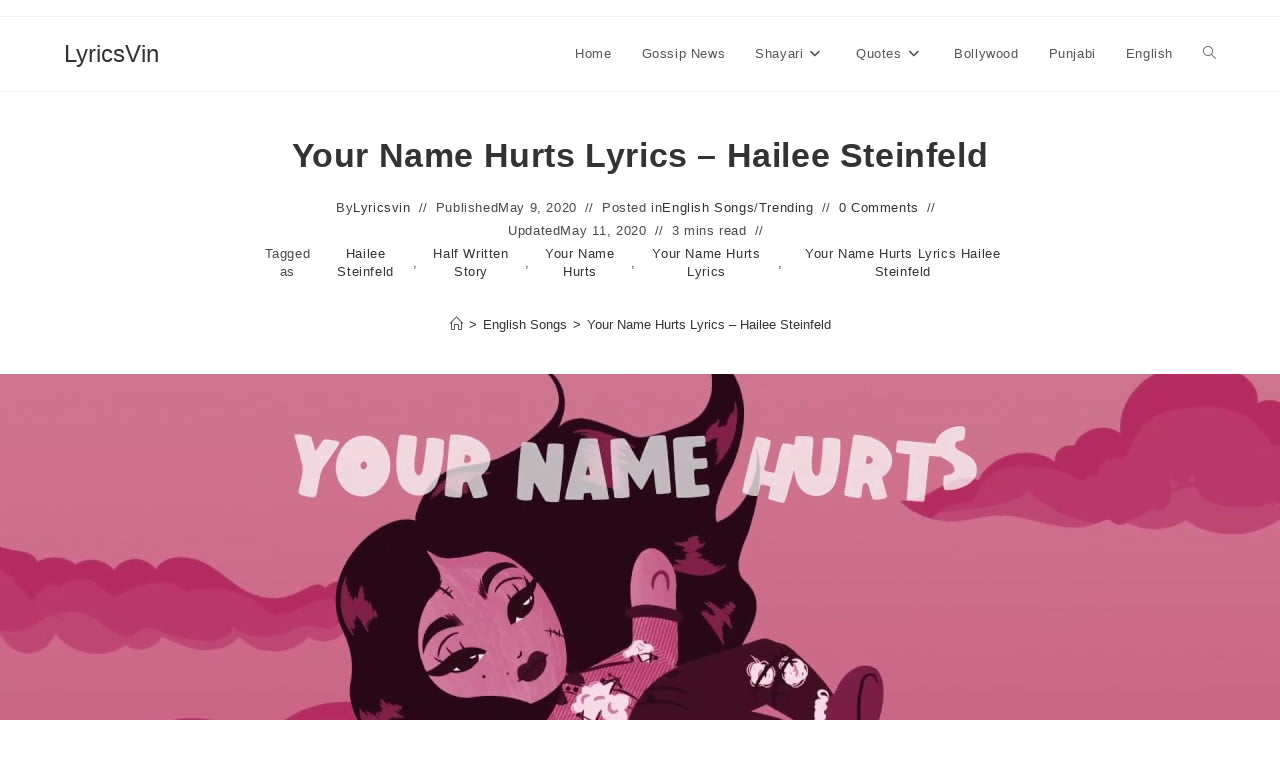

--- FILE ---
content_type: text/html; charset=UTF-8
request_url: https://lyricsvin.com/your-name-hurts-lyrics-hailee-steinfeld/
body_size: 34324
content:
<!DOCTYPE html>
<html class="html" lang="en-US" prefix="og: https://ogp.me/ns#">
<head>
	<meta charset="UTF-8">
	<link rel="profile" href="https://gmpg.org/xfn/11">

		<style>img:is([sizes="auto" i], [sizes^="auto," i]) { contain-intrinsic-size: 3000px 1500px }</style>
	<link rel="pingback" href="https://lyricsvin.com/xmlrpc.php">
<meta name="viewport" content="width=device-width, initial-scale=1">
<!-- Search Engine Optimization by Rank Math - https://rankmath.com/ -->
<title>Your Name Hurts Lyrics - Hailee Steinfeld | LyricsVin</title>
<meta name="description" content="Your Name Hurts - Lyrics Hailee Steinfeld Your Name Hurts is the latest song released by Hailee Steinfeld Your Name Hurts Lyricsis from the album Half Written Story"/>
<meta name="robots" content="follow, index, max-snippet:-1, max-video-preview:-1, max-image-preview:large"/>
<link rel="canonical" href="https://lyricsvin.com/your-name-hurts-lyrics-hailee-steinfeld/" />
<meta property="og:locale" content="en_US" />
<meta property="og:type" content="article" />
<meta property="og:title" content="Your Name Hurts Lyrics - Hailee Steinfeld | LyricsVin" />
<meta property="og:description" content="Your Name Hurts - Lyrics Hailee Steinfeld Your Name Hurts is the latest song released by Hailee Steinfeld Your Name Hurts Lyricsis from the album Half Written Story" />
<meta property="og:url" content="https://lyricsvin.com/your-name-hurts-lyrics-hailee-steinfeld/" />
<meta property="og:site_name" content="Lyricsvin.com" />
<meta property="article:tag" content="Hailee Steinfeld" />
<meta property="article:tag" content="Half Written Story" />
<meta property="article:tag" content="Your Name Hurts" />
<meta property="article:tag" content="Your Name Hurts Lyrics" />
<meta property="article:tag" content="Your Name Hurts Lyrics Hailee Steinfeld" />
<meta property="article:section" content="English Songs" />
<meta property="og:updated_time" content="2020-05-11T10:52:28+07:00" />
<meta property="og:image" content="https://lyricsvin.com/wp-content/uploads/2020/05/Your-Name-Hurts-lyrics.jpg" />
<meta property="og:image:secure_url" content="https://lyricsvin.com/wp-content/uploads/2020/05/Your-Name-Hurts-lyrics.jpg" />
<meta property="og:image:width" content="1280" />
<meta property="og:image:height" content="720" />
<meta property="og:image:alt" content="Your Name Hurts Lyrics Hailee Steinfeld" />
<meta property="og:image:type" content="image/jpeg" />
<meta property="article:published_time" content="2020-05-09T18:23:24+07:00" />
<meta property="article:modified_time" content="2020-05-11T10:52:28+07:00" />
<meta name="twitter:card" content="summary_large_image" />
<meta name="twitter:title" content="Your Name Hurts Lyrics - Hailee Steinfeld | LyricsVin" />
<meta name="twitter:description" content="Your Name Hurts - Lyrics Hailee Steinfeld Your Name Hurts is the latest song released by Hailee Steinfeld Your Name Hurts Lyricsis from the album Half Written Story" />
<meta name="twitter:image" content="https://lyricsvin.com/wp-content/uploads/2020/05/Your-Name-Hurts-lyrics.jpg" />
<meta name="twitter:label1" content="Written by" />
<meta name="twitter:data1" content="Lyricsvin" />
<meta name="twitter:label2" content="Time to read" />
<meta name="twitter:data2" content="3 minutes" />
<script type="application/ld+json" class="rank-math-schema">{"@context":"https://schema.org","@graph":[{"@type":["Person","Organization"],"@id":"https://lyricsvin.com/#person","name":"Lyricsvin"},{"@type":"WebSite","@id":"https://lyricsvin.com/#website","url":"https://lyricsvin.com","name":"Lyricsvin.com","publisher":{"@id":"https://lyricsvin.com/#person"},"inLanguage":"en-US"},{"@type":"ImageObject","@id":"https://lyricsvin.com/wp-content/uploads/2020/05/Your-Name-Hurts-lyrics.jpg","url":"https://lyricsvin.com/wp-content/uploads/2020/05/Your-Name-Hurts-lyrics.jpg","width":"1280","height":"720","inLanguage":"en-US"},{"@type":"WebPage","@id":"https://lyricsvin.com/your-name-hurts-lyrics-hailee-steinfeld/#webpage","url":"https://lyricsvin.com/your-name-hurts-lyrics-hailee-steinfeld/","name":"Your Name Hurts Lyrics - Hailee Steinfeld | LyricsVin","datePublished":"2020-05-09T18:23:24+07:00","dateModified":"2020-05-11T10:52:28+07:00","isPartOf":{"@id":"https://lyricsvin.com/#website"},"primaryImageOfPage":{"@id":"https://lyricsvin.com/wp-content/uploads/2020/05/Your-Name-Hurts-lyrics.jpg"},"inLanguage":"en-US"},{"@type":"Person","@id":"https://lyricsvin.com/your-name-hurts-lyrics-hailee-steinfeld/#author","name":"Lyricsvin","description":"LyricsVin.com is a huge collection of song lyrics, featured video of bollywood songs, Hindi Songs, Punjabi songs, English Songs.","image":{"@type":"ImageObject","@id":"https://secure.gravatar.com/avatar/a580c50900d9ab6317f5138c2260e1f4e77e1457a5bb51f24a60d2568c9f061d?s=96&amp;d=mm&amp;r=g","url":"https://secure.gravatar.com/avatar/a580c50900d9ab6317f5138c2260e1f4e77e1457a5bb51f24a60d2568c9f061d?s=96&amp;d=mm&amp;r=g","caption":"Lyricsvin","inLanguage":"en-US"}},{"@type":"BlogPosting","headline":"Your Name Hurts Lyrics - Hailee Steinfeld | LyricsVin","keywords":"Your Name Hurts Lyrics Hailee Steinfeld","datePublished":"2020-05-09T18:23:24+07:00","dateModified":"2020-05-11T10:52:28+07:00","author":{"@id":"https://lyricsvin.com/your-name-hurts-lyrics-hailee-steinfeld/#author","name":"Lyricsvin"},"publisher":{"@id":"https://lyricsvin.com/#person"},"description":"Your Name Hurts - Lyrics Hailee Steinfeld Your Name Hurts is the latest song released by Hailee Steinfeld Your Name Hurts Lyricsis from the album Half Written Story","name":"Your Name Hurts Lyrics - Hailee Steinfeld | LyricsVin","@id":"https://lyricsvin.com/your-name-hurts-lyrics-hailee-steinfeld/#richSnippet","isPartOf":{"@id":"https://lyricsvin.com/your-name-hurts-lyrics-hailee-steinfeld/#webpage"},"image":{"@id":"https://lyricsvin.com/wp-content/uploads/2020/05/Your-Name-Hurts-lyrics.jpg"},"inLanguage":"en-US","mainEntityOfPage":{"@id":"https://lyricsvin.com/your-name-hurts-lyrics-hailee-steinfeld/#webpage"}}]}</script>
<!-- /Rank Math WordPress SEO plugin -->

<link rel='dns-prefetch' href='//www.googletagmanager.com' />
<link rel='dns-prefetch' href='//use.fontawesome.com' />
<link rel='dns-prefetch' href='//pagead2.googlesyndication.com' />
<link rel='dns-prefetch' href='//fundingchoicesmessages.google.com' />
<link rel="alternate" type="application/rss+xml" title="LyricsVin &raquo; Feed" href="https://lyricsvin.com/feed/" />
<link rel="alternate" type="application/rss+xml" title="LyricsVin &raquo; Comments Feed" href="https://lyricsvin.com/comments/feed/" />
<link rel="alternate" type="application/rss+xml" title="LyricsVin &raquo; Your Name Hurts Lyrics  &#8211;  Hailee Steinfeld Comments Feed" href="https://lyricsvin.com/your-name-hurts-lyrics-hailee-steinfeld/feed/" />
<link rel="alternate" type="application/rss+xml" title="LyricsVin &raquo; Stories Feed" href="https://lyricsvin.com/web-stories/feed/"><script>
window._wpemojiSettings = {"baseUrl":"https:\/\/s.w.org\/images\/core\/emoji\/16.0.1\/72x72\/","ext":".png","svgUrl":"https:\/\/s.w.org\/images\/core\/emoji\/16.0.1\/svg\/","svgExt":".svg","source":{"concatemoji":"https:\/\/lyricsvin.com\/wp-includes\/js\/wp-emoji-release.min.js?ver=719ed29560f8a8c775f9611238563c43"}};
/*! This file is auto-generated */
!function(s,n){var o,i,e;function c(e){try{var t={supportTests:e,timestamp:(new Date).valueOf()};sessionStorage.setItem(o,JSON.stringify(t))}catch(e){}}function p(e,t,n){e.clearRect(0,0,e.canvas.width,e.canvas.height),e.fillText(t,0,0);var t=new Uint32Array(e.getImageData(0,0,e.canvas.width,e.canvas.height).data),a=(e.clearRect(0,0,e.canvas.width,e.canvas.height),e.fillText(n,0,0),new Uint32Array(e.getImageData(0,0,e.canvas.width,e.canvas.height).data));return t.every(function(e,t){return e===a[t]})}function u(e,t){e.clearRect(0,0,e.canvas.width,e.canvas.height),e.fillText(t,0,0);for(var n=e.getImageData(16,16,1,1),a=0;a<n.data.length;a++)if(0!==n.data[a])return!1;return!0}function f(e,t,n,a){switch(t){case"flag":return n(e,"\ud83c\udff3\ufe0f\u200d\u26a7\ufe0f","\ud83c\udff3\ufe0f\u200b\u26a7\ufe0f")?!1:!n(e,"\ud83c\udde8\ud83c\uddf6","\ud83c\udde8\u200b\ud83c\uddf6")&&!n(e,"\ud83c\udff4\udb40\udc67\udb40\udc62\udb40\udc65\udb40\udc6e\udb40\udc67\udb40\udc7f","\ud83c\udff4\u200b\udb40\udc67\u200b\udb40\udc62\u200b\udb40\udc65\u200b\udb40\udc6e\u200b\udb40\udc67\u200b\udb40\udc7f");case"emoji":return!a(e,"\ud83e\udedf")}return!1}function g(e,t,n,a){var r="undefined"!=typeof WorkerGlobalScope&&self instanceof WorkerGlobalScope?new OffscreenCanvas(300,150):s.createElement("canvas"),o=r.getContext("2d",{willReadFrequently:!0}),i=(o.textBaseline="top",o.font="600 32px Arial",{});return e.forEach(function(e){i[e]=t(o,e,n,a)}),i}function t(e){var t=s.createElement("script");t.src=e,t.defer=!0,s.head.appendChild(t)}"undefined"!=typeof Promise&&(o="wpEmojiSettingsSupports",i=["flag","emoji"],n.supports={everything:!0,everythingExceptFlag:!0},e=new Promise(function(e){s.addEventListener("DOMContentLoaded",e,{once:!0})}),new Promise(function(t){var n=function(){try{var e=JSON.parse(sessionStorage.getItem(o));if("object"==typeof e&&"number"==typeof e.timestamp&&(new Date).valueOf()<e.timestamp+604800&&"object"==typeof e.supportTests)return e.supportTests}catch(e){}return null}();if(!n){if("undefined"!=typeof Worker&&"undefined"!=typeof OffscreenCanvas&&"undefined"!=typeof URL&&URL.createObjectURL&&"undefined"!=typeof Blob)try{var e="postMessage("+g.toString()+"("+[JSON.stringify(i),f.toString(),p.toString(),u.toString()].join(",")+"));",a=new Blob([e],{type:"text/javascript"}),r=new Worker(URL.createObjectURL(a),{name:"wpTestEmojiSupports"});return void(r.onmessage=function(e){c(n=e.data),r.terminate(),t(n)})}catch(e){}c(n=g(i,f,p,u))}t(n)}).then(function(e){for(var t in e)n.supports[t]=e[t],n.supports.everything=n.supports.everything&&n.supports[t],"flag"!==t&&(n.supports.everythingExceptFlag=n.supports.everythingExceptFlag&&n.supports[t]);n.supports.everythingExceptFlag=n.supports.everythingExceptFlag&&!n.supports.flag,n.DOMReady=!1,n.readyCallback=function(){n.DOMReady=!0}}).then(function(){return e}).then(function(){var e;n.supports.everything||(n.readyCallback(),(e=n.source||{}).concatemoji?t(e.concatemoji):e.wpemoji&&e.twemoji&&(t(e.twemoji),t(e.wpemoji)))}))}((window,document),window._wpemojiSettings);
</script>
<style id='wp-emoji-styles-inline-css'>

	img.wp-smiley, img.emoji {
		display: inline !important;
		border: none !important;
		box-shadow: none !important;
		height: 1em !important;
		width: 1em !important;
		margin: 0 0.07em !important;
		vertical-align: -0.1em !important;
		background: none !important;
		padding: 0 !important;
	}
</style>
<link rel='stylesheet' id='wp-block-library-css' href='https://lyricsvin.com/wp-includes/css/dist/block-library/style.min.css?ver=719ed29560f8a8c775f9611238563c43' media='all' />
<style id='wp-block-library-theme-inline-css'>
.wp-block-audio :where(figcaption){color:#555;font-size:13px;text-align:center}.is-dark-theme .wp-block-audio :where(figcaption){color:#ffffffa6}.wp-block-audio{margin:0 0 1em}.wp-block-code{border:1px solid #ccc;border-radius:4px;font-family:Menlo,Consolas,monaco,monospace;padding:.8em 1em}.wp-block-embed :where(figcaption){color:#555;font-size:13px;text-align:center}.is-dark-theme .wp-block-embed :where(figcaption){color:#ffffffa6}.wp-block-embed{margin:0 0 1em}.blocks-gallery-caption{color:#555;font-size:13px;text-align:center}.is-dark-theme .blocks-gallery-caption{color:#ffffffa6}:root :where(.wp-block-image figcaption){color:#555;font-size:13px;text-align:center}.is-dark-theme :root :where(.wp-block-image figcaption){color:#ffffffa6}.wp-block-image{margin:0 0 1em}.wp-block-pullquote{border-bottom:4px solid;border-top:4px solid;color:currentColor;margin-bottom:1.75em}.wp-block-pullquote cite,.wp-block-pullquote footer,.wp-block-pullquote__citation{color:currentColor;font-size:.8125em;font-style:normal;text-transform:uppercase}.wp-block-quote{border-left:.25em solid;margin:0 0 1.75em;padding-left:1em}.wp-block-quote cite,.wp-block-quote footer{color:currentColor;font-size:.8125em;font-style:normal;position:relative}.wp-block-quote:where(.has-text-align-right){border-left:none;border-right:.25em solid;padding-left:0;padding-right:1em}.wp-block-quote:where(.has-text-align-center){border:none;padding-left:0}.wp-block-quote.is-large,.wp-block-quote.is-style-large,.wp-block-quote:where(.is-style-plain){border:none}.wp-block-search .wp-block-search__label{font-weight:700}.wp-block-search__button{border:1px solid #ccc;padding:.375em .625em}:where(.wp-block-group.has-background){padding:1.25em 2.375em}.wp-block-separator.has-css-opacity{opacity:.4}.wp-block-separator{border:none;border-bottom:2px solid;margin-left:auto;margin-right:auto}.wp-block-separator.has-alpha-channel-opacity{opacity:1}.wp-block-separator:not(.is-style-wide):not(.is-style-dots){width:100px}.wp-block-separator.has-background:not(.is-style-dots){border-bottom:none;height:1px}.wp-block-separator.has-background:not(.is-style-wide):not(.is-style-dots){height:2px}.wp-block-table{margin:0 0 1em}.wp-block-table td,.wp-block-table th{word-break:normal}.wp-block-table :where(figcaption){color:#555;font-size:13px;text-align:center}.is-dark-theme .wp-block-table :where(figcaption){color:#ffffffa6}.wp-block-video :where(figcaption){color:#555;font-size:13px;text-align:center}.is-dark-theme .wp-block-video :where(figcaption){color:#ffffffa6}.wp-block-video{margin:0 0 1em}:root :where(.wp-block-template-part.has-background){margin-bottom:0;margin-top:0;padding:1.25em 2.375em}
</style>
<style id='classic-theme-styles-inline-css'>
/*! This file is auto-generated */
.wp-block-button__link{color:#fff;background-color:#32373c;border-radius:9999px;box-shadow:none;text-decoration:none;padding:calc(.667em + 2px) calc(1.333em + 2px);font-size:1.125em}.wp-block-file__button{background:#32373c;color:#fff;text-decoration:none}
</style>
<style id='global-styles-inline-css'>
:root{--wp--preset--aspect-ratio--square: 1;--wp--preset--aspect-ratio--4-3: 4/3;--wp--preset--aspect-ratio--3-4: 3/4;--wp--preset--aspect-ratio--3-2: 3/2;--wp--preset--aspect-ratio--2-3: 2/3;--wp--preset--aspect-ratio--16-9: 16/9;--wp--preset--aspect-ratio--9-16: 9/16;--wp--preset--color--black: #000000;--wp--preset--color--cyan-bluish-gray: #abb8c3;--wp--preset--color--white: #ffffff;--wp--preset--color--pale-pink: #f78da7;--wp--preset--color--vivid-red: #cf2e2e;--wp--preset--color--luminous-vivid-orange: #ff6900;--wp--preset--color--luminous-vivid-amber: #fcb900;--wp--preset--color--light-green-cyan: #7bdcb5;--wp--preset--color--vivid-green-cyan: #00d084;--wp--preset--color--pale-cyan-blue: #8ed1fc;--wp--preset--color--vivid-cyan-blue: #0693e3;--wp--preset--color--vivid-purple: #9b51e0;--wp--preset--gradient--vivid-cyan-blue-to-vivid-purple: linear-gradient(135deg,rgba(6,147,227,1) 0%,rgb(155,81,224) 100%);--wp--preset--gradient--light-green-cyan-to-vivid-green-cyan: linear-gradient(135deg,rgb(122,220,180) 0%,rgb(0,208,130) 100%);--wp--preset--gradient--luminous-vivid-amber-to-luminous-vivid-orange: linear-gradient(135deg,rgba(252,185,0,1) 0%,rgba(255,105,0,1) 100%);--wp--preset--gradient--luminous-vivid-orange-to-vivid-red: linear-gradient(135deg,rgba(255,105,0,1) 0%,rgb(207,46,46) 100%);--wp--preset--gradient--very-light-gray-to-cyan-bluish-gray: linear-gradient(135deg,rgb(238,238,238) 0%,rgb(169,184,195) 100%);--wp--preset--gradient--cool-to-warm-spectrum: linear-gradient(135deg,rgb(74,234,220) 0%,rgb(151,120,209) 20%,rgb(207,42,186) 40%,rgb(238,44,130) 60%,rgb(251,105,98) 80%,rgb(254,248,76) 100%);--wp--preset--gradient--blush-light-purple: linear-gradient(135deg,rgb(255,206,236) 0%,rgb(152,150,240) 100%);--wp--preset--gradient--blush-bordeaux: linear-gradient(135deg,rgb(254,205,165) 0%,rgb(254,45,45) 50%,rgb(107,0,62) 100%);--wp--preset--gradient--luminous-dusk: linear-gradient(135deg,rgb(255,203,112) 0%,rgb(199,81,192) 50%,rgb(65,88,208) 100%);--wp--preset--gradient--pale-ocean: linear-gradient(135deg,rgb(255,245,203) 0%,rgb(182,227,212) 50%,rgb(51,167,181) 100%);--wp--preset--gradient--electric-grass: linear-gradient(135deg,rgb(202,248,128) 0%,rgb(113,206,126) 100%);--wp--preset--gradient--midnight: linear-gradient(135deg,rgb(2,3,129) 0%,rgb(40,116,252) 100%);--wp--preset--font-size--small: 13px;--wp--preset--font-size--medium: 20px;--wp--preset--font-size--large: 36px;--wp--preset--font-size--x-large: 42px;--wp--preset--spacing--20: 0.44rem;--wp--preset--spacing--30: 0.67rem;--wp--preset--spacing--40: 1rem;--wp--preset--spacing--50: 1.5rem;--wp--preset--spacing--60: 2.25rem;--wp--preset--spacing--70: 3.38rem;--wp--preset--spacing--80: 5.06rem;--wp--preset--shadow--natural: 6px 6px 9px rgba(0, 0, 0, 0.2);--wp--preset--shadow--deep: 12px 12px 50px rgba(0, 0, 0, 0.4);--wp--preset--shadow--sharp: 6px 6px 0px rgba(0, 0, 0, 0.2);--wp--preset--shadow--outlined: 6px 6px 0px -3px rgba(255, 255, 255, 1), 6px 6px rgba(0, 0, 0, 1);--wp--preset--shadow--crisp: 6px 6px 0px rgba(0, 0, 0, 1);}:where(.is-layout-flex){gap: 0.5em;}:where(.is-layout-grid){gap: 0.5em;}body .is-layout-flex{display: flex;}.is-layout-flex{flex-wrap: wrap;align-items: center;}.is-layout-flex > :is(*, div){margin: 0;}body .is-layout-grid{display: grid;}.is-layout-grid > :is(*, div){margin: 0;}:where(.wp-block-columns.is-layout-flex){gap: 2em;}:where(.wp-block-columns.is-layout-grid){gap: 2em;}:where(.wp-block-post-template.is-layout-flex){gap: 1.25em;}:where(.wp-block-post-template.is-layout-grid){gap: 1.25em;}.has-black-color{color: var(--wp--preset--color--black) !important;}.has-cyan-bluish-gray-color{color: var(--wp--preset--color--cyan-bluish-gray) !important;}.has-white-color{color: var(--wp--preset--color--white) !important;}.has-pale-pink-color{color: var(--wp--preset--color--pale-pink) !important;}.has-vivid-red-color{color: var(--wp--preset--color--vivid-red) !important;}.has-luminous-vivid-orange-color{color: var(--wp--preset--color--luminous-vivid-orange) !important;}.has-luminous-vivid-amber-color{color: var(--wp--preset--color--luminous-vivid-amber) !important;}.has-light-green-cyan-color{color: var(--wp--preset--color--light-green-cyan) !important;}.has-vivid-green-cyan-color{color: var(--wp--preset--color--vivid-green-cyan) !important;}.has-pale-cyan-blue-color{color: var(--wp--preset--color--pale-cyan-blue) !important;}.has-vivid-cyan-blue-color{color: var(--wp--preset--color--vivid-cyan-blue) !important;}.has-vivid-purple-color{color: var(--wp--preset--color--vivid-purple) !important;}.has-black-background-color{background-color: var(--wp--preset--color--black) !important;}.has-cyan-bluish-gray-background-color{background-color: var(--wp--preset--color--cyan-bluish-gray) !important;}.has-white-background-color{background-color: var(--wp--preset--color--white) !important;}.has-pale-pink-background-color{background-color: var(--wp--preset--color--pale-pink) !important;}.has-vivid-red-background-color{background-color: var(--wp--preset--color--vivid-red) !important;}.has-luminous-vivid-orange-background-color{background-color: var(--wp--preset--color--luminous-vivid-orange) !important;}.has-luminous-vivid-amber-background-color{background-color: var(--wp--preset--color--luminous-vivid-amber) !important;}.has-light-green-cyan-background-color{background-color: var(--wp--preset--color--light-green-cyan) !important;}.has-vivid-green-cyan-background-color{background-color: var(--wp--preset--color--vivid-green-cyan) !important;}.has-pale-cyan-blue-background-color{background-color: var(--wp--preset--color--pale-cyan-blue) !important;}.has-vivid-cyan-blue-background-color{background-color: var(--wp--preset--color--vivid-cyan-blue) !important;}.has-vivid-purple-background-color{background-color: var(--wp--preset--color--vivid-purple) !important;}.has-black-border-color{border-color: var(--wp--preset--color--black) !important;}.has-cyan-bluish-gray-border-color{border-color: var(--wp--preset--color--cyan-bluish-gray) !important;}.has-white-border-color{border-color: var(--wp--preset--color--white) !important;}.has-pale-pink-border-color{border-color: var(--wp--preset--color--pale-pink) !important;}.has-vivid-red-border-color{border-color: var(--wp--preset--color--vivid-red) !important;}.has-luminous-vivid-orange-border-color{border-color: var(--wp--preset--color--luminous-vivid-orange) !important;}.has-luminous-vivid-amber-border-color{border-color: var(--wp--preset--color--luminous-vivid-amber) !important;}.has-light-green-cyan-border-color{border-color: var(--wp--preset--color--light-green-cyan) !important;}.has-vivid-green-cyan-border-color{border-color: var(--wp--preset--color--vivid-green-cyan) !important;}.has-pale-cyan-blue-border-color{border-color: var(--wp--preset--color--pale-cyan-blue) !important;}.has-vivid-cyan-blue-border-color{border-color: var(--wp--preset--color--vivid-cyan-blue) !important;}.has-vivid-purple-border-color{border-color: var(--wp--preset--color--vivid-purple) !important;}.has-vivid-cyan-blue-to-vivid-purple-gradient-background{background: var(--wp--preset--gradient--vivid-cyan-blue-to-vivid-purple) !important;}.has-light-green-cyan-to-vivid-green-cyan-gradient-background{background: var(--wp--preset--gradient--light-green-cyan-to-vivid-green-cyan) !important;}.has-luminous-vivid-amber-to-luminous-vivid-orange-gradient-background{background: var(--wp--preset--gradient--luminous-vivid-amber-to-luminous-vivid-orange) !important;}.has-luminous-vivid-orange-to-vivid-red-gradient-background{background: var(--wp--preset--gradient--luminous-vivid-orange-to-vivid-red) !important;}.has-very-light-gray-to-cyan-bluish-gray-gradient-background{background: var(--wp--preset--gradient--very-light-gray-to-cyan-bluish-gray) !important;}.has-cool-to-warm-spectrum-gradient-background{background: var(--wp--preset--gradient--cool-to-warm-spectrum) !important;}.has-blush-light-purple-gradient-background{background: var(--wp--preset--gradient--blush-light-purple) !important;}.has-blush-bordeaux-gradient-background{background: var(--wp--preset--gradient--blush-bordeaux) !important;}.has-luminous-dusk-gradient-background{background: var(--wp--preset--gradient--luminous-dusk) !important;}.has-pale-ocean-gradient-background{background: var(--wp--preset--gradient--pale-ocean) !important;}.has-electric-grass-gradient-background{background: var(--wp--preset--gradient--electric-grass) !important;}.has-midnight-gradient-background{background: var(--wp--preset--gradient--midnight) !important;}.has-small-font-size{font-size: var(--wp--preset--font-size--small) !important;}.has-medium-font-size{font-size: var(--wp--preset--font-size--medium) !important;}.has-large-font-size{font-size: var(--wp--preset--font-size--large) !important;}.has-x-large-font-size{font-size: var(--wp--preset--font-size--x-large) !important;}
:where(.wp-block-post-template.is-layout-flex){gap: 1.25em;}:where(.wp-block-post-template.is-layout-grid){gap: 1.25em;}
:where(.wp-block-columns.is-layout-flex){gap: 2em;}:where(.wp-block-columns.is-layout-grid){gap: 2em;}
:root :where(.wp-block-pullquote){font-size: 1.5em;line-height: 1.6;}
</style>
<link rel='stylesheet' id='wpsr_main_css-css' href='https://lyricsvin.com/wp-content/plugins/wp-socializer/public/css/wpsr.min.css?ver=7.9' media='all' />
<link rel='stylesheet' id='wpsr_fa_icons-css' href='https://use.fontawesome.com/releases/v6.7.2/css/all.css?ver=7.9' media='all' />
<link rel='stylesheet' id='font-awesome-css' href='https://lyricsvin.com/wp-content/themes/oceanwp/assets/fonts/fontawesome/css/all.min.css?ver=6.7.2' media='all' />
<link rel='stylesheet' id='simple-line-icons-css' href='https://lyricsvin.com/wp-content/themes/oceanwp/assets/css/third/simple-line-icons.min.css?ver=2.4.0' media='all' />
<link rel='stylesheet' id='oceanwp-style-css' href='https://lyricsvin.com/wp-content/themes/oceanwp/assets/css/style.min.css?ver=4.1.4' media='all' />
<link rel='stylesheet' id='oceanwp-blog-headers-css' href='https://lyricsvin.com/wp-content/themes/oceanwp/assets/css/blog/blog-post-headers.css?ver=4.1.4' media='all' />
<script src="https://lyricsvin.com/wp-includes/js/jquery/jquery.min.js?ver=3.7.1" id="jquery-core-js"></script>
<script src="https://lyricsvin.com/wp-includes/js/jquery/jquery-migrate.min.js?ver=3.4.1" id="jquery-migrate-js"></script>

<!-- Google tag (gtag.js) snippet added by Site Kit -->
<!-- Google Analytics snippet added by Site Kit -->
<script src="https://www.googletagmanager.com/gtag/js?id=GT-5RMLR3H" id="google_gtagjs-js" async></script>
<script id="google_gtagjs-js-after">
window.dataLayer = window.dataLayer || [];function gtag(){dataLayer.push(arguments);}
gtag("set","linker",{"domains":["lyricsvin.com"]});
gtag("js", new Date());
gtag("set", "developer_id.dZTNiMT", true);
gtag("config", "GT-5RMLR3H");
</script>
<link rel="https://api.w.org/" href="https://lyricsvin.com/wp-json/" /><link rel="alternate" title="JSON" type="application/json" href="https://lyricsvin.com/wp-json/wp/v2/posts/6140" /><link rel="EditURI" type="application/rsd+xml" title="RSD" href="https://lyricsvin.com/xmlrpc.php?rsd" />
<link rel="alternate" title="oEmbed (JSON)" type="application/json+oembed" href="https://lyricsvin.com/wp-json/oembed/1.0/embed?url=https%3A%2F%2Flyricsvin.com%2Fyour-name-hurts-lyrics-hailee-steinfeld%2F" />
<link rel="alternate" title="oEmbed (XML)" type="text/xml+oembed" href="https://lyricsvin.com/wp-json/oembed/1.0/embed?url=https%3A%2F%2Flyricsvin.com%2Fyour-name-hurts-lyrics-hailee-steinfeld%2F&#038;format=xml" />
<meta name="generator" content="Site Kit by Google 1.168.0" />
<!-- Google AdSense meta tags added by Site Kit -->
<meta name="google-adsense-platform-account" content="ca-host-pub-2644536267352236">
<meta name="google-adsense-platform-domain" content="sitekit.withgoogle.com">
<!-- End Google AdSense meta tags added by Site Kit -->

<!-- Google Tag Manager snippet added by Site Kit -->
<script>
			( function( w, d, s, l, i ) {
				w[l] = w[l] || [];
				w[l].push( {'gtm.start': new Date().getTime(), event: 'gtm.js'} );
				var f = d.getElementsByTagName( s )[0],
					j = d.createElement( s ), dl = l != 'dataLayer' ? '&l=' + l : '';
				j.async = true;
				j.src = 'https://www.googletagmanager.com/gtm.js?id=' + i + dl;
				f.parentNode.insertBefore( j, f );
			} )( window, document, 'script', 'dataLayer', 'GTM-MZPB8LG' );
			
</script>

<!-- End Google Tag Manager snippet added by Site Kit -->

<!-- Google AdSense snippet added by Site Kit -->
<script async src="https://pagead2.googlesyndication.com/pagead/js/adsbygoogle.js?client=ca-pub-3205411832946948&amp;host=ca-host-pub-2644536267352236" crossorigin="anonymous"></script>

<!-- End Google AdSense snippet added by Site Kit -->

<!-- Google AdSense Ad Blocking Recovery snippet added by Site Kit -->
<script async src="https://fundingchoicesmessages.google.com/i/pub-3205411832946948?ers=1" nonce="z7Iev8lhAlAYp-ON2esp2Q"></script><script nonce="z7Iev8lhAlAYp-ON2esp2Q">(function() {function signalGooglefcPresent() {if (!window.frames['googlefcPresent']) {if (document.body) {const iframe = document.createElement('iframe'); iframe.style = 'width: 0; height: 0; border: none; z-index: -1000; left: -1000px; top: -1000px;'; iframe.style.display = 'none'; iframe.name = 'googlefcPresent'; document.body.appendChild(iframe);} else {setTimeout(signalGooglefcPresent, 0);}}}signalGooglefcPresent();})();</script>
<!-- End Google AdSense Ad Blocking Recovery snippet added by Site Kit -->

<!-- Google AdSense Ad Blocking Recovery Error Protection snippet added by Site Kit -->
<script>(function(){'use strict';function aa(a){var b=0;return function(){return b<a.length?{done:!1,value:a[b++]}:{done:!0}}}var ba="function"==typeof Object.defineProperties?Object.defineProperty:function(a,b,c){if(a==Array.prototype||a==Object.prototype)return a;a[b]=c.value;return a};
function ea(a){a=["object"==typeof globalThis&&globalThis,a,"object"==typeof window&&window,"object"==typeof self&&self,"object"==typeof global&&global];for(var b=0;b<a.length;++b){var c=a[b];if(c&&c.Math==Math)return c}throw Error("Cannot find global object");}var fa=ea(this);function ha(a,b){if(b)a:{var c=fa;a=a.split(".");for(var d=0;d<a.length-1;d++){var e=a[d];if(!(e in c))break a;c=c[e]}a=a[a.length-1];d=c[a];b=b(d);b!=d&&null!=b&&ba(c,a,{configurable:!0,writable:!0,value:b})}}
var ia="function"==typeof Object.create?Object.create:function(a){function b(){}b.prototype=a;return new b},l;if("function"==typeof Object.setPrototypeOf)l=Object.setPrototypeOf;else{var m;a:{var ja={a:!0},ka={};try{ka.__proto__=ja;m=ka.a;break a}catch(a){}m=!1}l=m?function(a,b){a.__proto__=b;if(a.__proto__!==b)throw new TypeError(a+" is not extensible");return a}:null}var la=l;
function n(a,b){a.prototype=ia(b.prototype);a.prototype.constructor=a;if(la)la(a,b);else for(var c in b)if("prototype"!=c)if(Object.defineProperties){var d=Object.getOwnPropertyDescriptor(b,c);d&&Object.defineProperty(a,c,d)}else a[c]=b[c];a.A=b.prototype}function ma(){for(var a=Number(this),b=[],c=a;c<arguments.length;c++)b[c-a]=arguments[c];return b}
var na="function"==typeof Object.assign?Object.assign:function(a,b){for(var c=1;c<arguments.length;c++){var d=arguments[c];if(d)for(var e in d)Object.prototype.hasOwnProperty.call(d,e)&&(a[e]=d[e])}return a};ha("Object.assign",function(a){return a||na});/*

 Copyright The Closure Library Authors.
 SPDX-License-Identifier: Apache-2.0
*/
var p=this||self;function q(a){return a};var t,u;a:{for(var oa=["CLOSURE_FLAGS"],v=p,x=0;x<oa.length;x++)if(v=v[oa[x]],null==v){u=null;break a}u=v}var pa=u&&u[610401301];t=null!=pa?pa:!1;var z,qa=p.navigator;z=qa?qa.userAgentData||null:null;function A(a){return t?z?z.brands.some(function(b){return(b=b.brand)&&-1!=b.indexOf(a)}):!1:!1}function B(a){var b;a:{if(b=p.navigator)if(b=b.userAgent)break a;b=""}return-1!=b.indexOf(a)};function C(){return t?!!z&&0<z.brands.length:!1}function D(){return C()?A("Chromium"):(B("Chrome")||B("CriOS"))&&!(C()?0:B("Edge"))||B("Silk")};var ra=C()?!1:B("Trident")||B("MSIE");!B("Android")||D();D();B("Safari")&&(D()||(C()?0:B("Coast"))||(C()?0:B("Opera"))||(C()?0:B("Edge"))||(C()?A("Microsoft Edge"):B("Edg/"))||C()&&A("Opera"));var sa={},E=null;var ta="undefined"!==typeof Uint8Array,ua=!ra&&"function"===typeof btoa;var F="function"===typeof Symbol&&"symbol"===typeof Symbol()?Symbol():void 0,G=F?function(a,b){a[F]|=b}:function(a,b){void 0!==a.g?a.g|=b:Object.defineProperties(a,{g:{value:b,configurable:!0,writable:!0,enumerable:!1}})};function va(a){var b=H(a);1!==(b&1)&&(Object.isFrozen(a)&&(a=Array.prototype.slice.call(a)),I(a,b|1))}
var H=F?function(a){return a[F]|0}:function(a){return a.g|0},J=F?function(a){return a[F]}:function(a){return a.g},I=F?function(a,b){a[F]=b}:function(a,b){void 0!==a.g?a.g=b:Object.defineProperties(a,{g:{value:b,configurable:!0,writable:!0,enumerable:!1}})};function wa(){var a=[];G(a,1);return a}function xa(a,b){I(b,(a|0)&-99)}function K(a,b){I(b,(a|34)&-73)}function L(a){a=a>>11&1023;return 0===a?536870912:a};var M={};function N(a){return null!==a&&"object"===typeof a&&!Array.isArray(a)&&a.constructor===Object}var O,ya=[];I(ya,39);O=Object.freeze(ya);var P;function Q(a,b){P=b;a=new a(b);P=void 0;return a}
function R(a,b,c){null==a&&(a=P);P=void 0;if(null==a){var d=96;c?(a=[c],d|=512):a=[];b&&(d=d&-2095105|(b&1023)<<11)}else{if(!Array.isArray(a))throw Error();d=H(a);if(d&64)return a;d|=64;if(c&&(d|=512,c!==a[0]))throw Error();a:{c=a;var e=c.length;if(e){var f=e-1,g=c[f];if(N(g)){d|=256;b=(d>>9&1)-1;e=f-b;1024<=e&&(za(c,b,g),e=1023);d=d&-2095105|(e&1023)<<11;break a}}b&&(g=(d>>9&1)-1,b=Math.max(b,e-g),1024<b&&(za(c,g,{}),d|=256,b=1023),d=d&-2095105|(b&1023)<<11)}}I(a,d);return a}
function za(a,b,c){for(var d=1023+b,e=a.length,f=d;f<e;f++){var g=a[f];null!=g&&g!==c&&(c[f-b]=g)}a.length=d+1;a[d]=c};function Aa(a){switch(typeof a){case "number":return isFinite(a)?a:String(a);case "boolean":return a?1:0;case "object":if(a&&!Array.isArray(a)&&ta&&null!=a&&a instanceof Uint8Array){if(ua){for(var b="",c=0,d=a.length-10240;c<d;)b+=String.fromCharCode.apply(null,a.subarray(c,c+=10240));b+=String.fromCharCode.apply(null,c?a.subarray(c):a);a=btoa(b)}else{void 0===b&&(b=0);if(!E){E={};c="ABCDEFGHIJKLMNOPQRSTUVWXYZabcdefghijklmnopqrstuvwxyz0123456789".split("");d=["+/=","+/","-_=","-_.","-_"];for(var e=
0;5>e;e++){var f=c.concat(d[e].split(""));sa[e]=f;for(var g=0;g<f.length;g++){var h=f[g];void 0===E[h]&&(E[h]=g)}}}b=sa[b];c=Array(Math.floor(a.length/3));d=b[64]||"";for(e=f=0;f<a.length-2;f+=3){var k=a[f],w=a[f+1];h=a[f+2];g=b[k>>2];k=b[(k&3)<<4|w>>4];w=b[(w&15)<<2|h>>6];h=b[h&63];c[e++]=g+k+w+h}g=0;h=d;switch(a.length-f){case 2:g=a[f+1],h=b[(g&15)<<2]||d;case 1:a=a[f],c[e]=b[a>>2]+b[(a&3)<<4|g>>4]+h+d}a=c.join("")}return a}}return a};function Ba(a,b,c){a=Array.prototype.slice.call(a);var d=a.length,e=b&256?a[d-1]:void 0;d+=e?-1:0;for(b=b&512?1:0;b<d;b++)a[b]=c(a[b]);if(e){b=a[b]={};for(var f in e)Object.prototype.hasOwnProperty.call(e,f)&&(b[f]=c(e[f]))}return a}function Da(a,b,c,d,e,f){if(null!=a){if(Array.isArray(a))a=e&&0==a.length&&H(a)&1?void 0:f&&H(a)&2?a:Ea(a,b,c,void 0!==d,e,f);else if(N(a)){var g={},h;for(h in a)Object.prototype.hasOwnProperty.call(a,h)&&(g[h]=Da(a[h],b,c,d,e,f));a=g}else a=b(a,d);return a}}
function Ea(a,b,c,d,e,f){var g=d||c?H(a):0;d=d?!!(g&32):void 0;a=Array.prototype.slice.call(a);for(var h=0;h<a.length;h++)a[h]=Da(a[h],b,c,d,e,f);c&&c(g,a);return a}function Fa(a){return a.s===M?a.toJSON():Aa(a)};function Ga(a,b,c){c=void 0===c?K:c;if(null!=a){if(ta&&a instanceof Uint8Array)return b?a:new Uint8Array(a);if(Array.isArray(a)){var d=H(a);if(d&2)return a;if(b&&!(d&64)&&(d&32||0===d))return I(a,d|34),a;a=Ea(a,Ga,d&4?K:c,!0,!1,!0);b=H(a);b&4&&b&2&&Object.freeze(a);return a}a.s===M&&(b=a.h,c=J(b),a=c&2?a:Q(a.constructor,Ha(b,c,!0)));return a}}function Ha(a,b,c){var d=c||b&2?K:xa,e=!!(b&32);a=Ba(a,b,function(f){return Ga(f,e,d)});G(a,32|(c?2:0));return a};function Ia(a,b){a=a.h;return Ja(a,J(a),b)}function Ja(a,b,c,d){if(-1===c)return null;if(c>=L(b)){if(b&256)return a[a.length-1][c]}else{var e=a.length;if(d&&b&256&&(d=a[e-1][c],null!=d))return d;b=c+((b>>9&1)-1);if(b<e)return a[b]}}function Ka(a,b,c,d,e){var f=L(b);if(c>=f||e){e=b;if(b&256)f=a[a.length-1];else{if(null==d)return;f=a[f+((b>>9&1)-1)]={};e|=256}f[c]=d;e&=-1025;e!==b&&I(a,e)}else a[c+((b>>9&1)-1)]=d,b&256&&(d=a[a.length-1],c in d&&delete d[c]),b&1024&&I(a,b&-1025)}
function La(a,b){var c=Ma;var d=void 0===d?!1:d;var e=a.h;var f=J(e),g=Ja(e,f,b,d);var h=!1;if(null==g||"object"!==typeof g||(h=Array.isArray(g))||g.s!==M)if(h){var k=h=H(g);0===k&&(k|=f&32);k|=f&2;k!==h&&I(g,k);c=new c(g)}else c=void 0;else c=g;c!==g&&null!=c&&Ka(e,f,b,c,d);e=c;if(null==e)return e;a=a.h;f=J(a);f&2||(g=e,c=g.h,h=J(c),g=h&2?Q(g.constructor,Ha(c,h,!1)):g,g!==e&&(e=g,Ka(a,f,b,e,d)));return e}function Na(a,b){a=Ia(a,b);return null==a||"string"===typeof a?a:void 0}
function Oa(a,b){a=Ia(a,b);return null!=a?a:0}function S(a,b){a=Na(a,b);return null!=a?a:""};function T(a,b,c){this.h=R(a,b,c)}T.prototype.toJSON=function(){var a=Ea(this.h,Fa,void 0,void 0,!1,!1);return Pa(this,a,!0)};T.prototype.s=M;T.prototype.toString=function(){return Pa(this,this.h,!1).toString()};
function Pa(a,b,c){var d=a.constructor.v,e=L(J(c?a.h:b)),f=!1;if(d){if(!c){b=Array.prototype.slice.call(b);var g;if(b.length&&N(g=b[b.length-1]))for(f=0;f<d.length;f++)if(d[f]>=e){Object.assign(b[b.length-1]={},g);break}f=!0}e=b;c=!c;g=J(a.h);a=L(g);g=(g>>9&1)-1;for(var h,k,w=0;w<d.length;w++)if(k=d[w],k<a){k+=g;var r=e[k];null==r?e[k]=c?O:wa():c&&r!==O&&va(r)}else h||(r=void 0,e.length&&N(r=e[e.length-1])?h=r:e.push(h={})),r=h[k],null==h[k]?h[k]=c?O:wa():c&&r!==O&&va(r)}d=b.length;if(!d)return b;
var Ca;if(N(h=b[d-1])){a:{var y=h;e={};c=!1;for(var ca in y)Object.prototype.hasOwnProperty.call(y,ca)&&(a=y[ca],Array.isArray(a)&&a!=a&&(c=!0),null!=a?e[ca]=a:c=!0);if(c){for(var rb in e){y=e;break a}y=null}}y!=h&&(Ca=!0);d--}for(;0<d;d--){h=b[d-1];if(null!=h)break;var cb=!0}if(!Ca&&!cb)return b;var da;f?da=b:da=Array.prototype.slice.call(b,0,d);b=da;f&&(b.length=d);y&&b.push(y);return b};function Qa(a){return function(b){if(null==b||""==b)b=new a;else{b=JSON.parse(b);if(!Array.isArray(b))throw Error(void 0);G(b,32);b=Q(a,b)}return b}};function Ra(a){this.h=R(a)}n(Ra,T);var Sa=Qa(Ra);var U;function V(a){this.g=a}V.prototype.toString=function(){return this.g+""};var Ta={};function Ua(){return Math.floor(2147483648*Math.random()).toString(36)+Math.abs(Math.floor(2147483648*Math.random())^Date.now()).toString(36)};function Va(a,b){b=String(b);"application/xhtml+xml"===a.contentType&&(b=b.toLowerCase());return a.createElement(b)}function Wa(a){this.g=a||p.document||document}Wa.prototype.appendChild=function(a,b){a.appendChild(b)};/*

 SPDX-License-Identifier: Apache-2.0
*/
function Xa(a,b){a.src=b instanceof V&&b.constructor===V?b.g:"type_error:TrustedResourceUrl";var c,d;(c=(b=null==(d=(c=(a.ownerDocument&&a.ownerDocument.defaultView||window).document).querySelector)?void 0:d.call(c,"script[nonce]"))?b.nonce||b.getAttribute("nonce")||"":"")&&a.setAttribute("nonce",c)};function Ya(a){a=void 0===a?document:a;return a.createElement("script")};function Za(a,b,c,d,e,f){try{var g=a.g,h=Ya(g);h.async=!0;Xa(h,b);g.head.appendChild(h);h.addEventListener("load",function(){e();d&&g.head.removeChild(h)});h.addEventListener("error",function(){0<c?Za(a,b,c-1,d,e,f):(d&&g.head.removeChild(h),f())})}catch(k){f()}};var $a=p.atob("aHR0cHM6Ly93d3cuZ3N0YXRpYy5jb20vaW1hZ2VzL2ljb25zL21hdGVyaWFsL3N5c3RlbS8xeC93YXJuaW5nX2FtYmVyXzI0ZHAucG5n"),ab=p.atob("WW91IGFyZSBzZWVpbmcgdGhpcyBtZXNzYWdlIGJlY2F1c2UgYWQgb3Igc2NyaXB0IGJsb2NraW5nIHNvZnR3YXJlIGlzIGludGVyZmVyaW5nIHdpdGggdGhpcyBwYWdlLg=="),bb=p.atob("RGlzYWJsZSBhbnkgYWQgb3Igc2NyaXB0IGJsb2NraW5nIHNvZnR3YXJlLCB0aGVuIHJlbG9hZCB0aGlzIHBhZ2Uu");function db(a,b,c){this.i=a;this.l=new Wa(this.i);this.g=null;this.j=[];this.m=!1;this.u=b;this.o=c}
function eb(a){if(a.i.body&&!a.m){var b=function(){fb(a);p.setTimeout(function(){return gb(a,3)},50)};Za(a.l,a.u,2,!0,function(){p[a.o]||b()},b);a.m=!0}}
function fb(a){for(var b=W(1,5),c=0;c<b;c++){var d=X(a);a.i.body.appendChild(d);a.j.push(d)}b=X(a);b.style.bottom="0";b.style.left="0";b.style.position="fixed";b.style.width=W(100,110).toString()+"%";b.style.zIndex=W(2147483544,2147483644).toString();b.style["background-color"]=hb(249,259,242,252,219,229);b.style["box-shadow"]="0 0 12px #888";b.style.color=hb(0,10,0,10,0,10);b.style.display="flex";b.style["justify-content"]="center";b.style["font-family"]="Roboto, Arial";c=X(a);c.style.width=W(80,
85).toString()+"%";c.style.maxWidth=W(750,775).toString()+"px";c.style.margin="24px";c.style.display="flex";c.style["align-items"]="flex-start";c.style["justify-content"]="center";d=Va(a.l.g,"IMG");d.className=Ua();d.src=$a;d.alt="Warning icon";d.style.height="24px";d.style.width="24px";d.style["padding-right"]="16px";var e=X(a),f=X(a);f.style["font-weight"]="bold";f.textContent=ab;var g=X(a);g.textContent=bb;Y(a,e,f);Y(a,e,g);Y(a,c,d);Y(a,c,e);Y(a,b,c);a.g=b;a.i.body.appendChild(a.g);b=W(1,5);for(c=
0;c<b;c++)d=X(a),a.i.body.appendChild(d),a.j.push(d)}function Y(a,b,c){for(var d=W(1,5),e=0;e<d;e++){var f=X(a);b.appendChild(f)}b.appendChild(c);c=W(1,5);for(d=0;d<c;d++)e=X(a),b.appendChild(e)}function W(a,b){return Math.floor(a+Math.random()*(b-a))}function hb(a,b,c,d,e,f){return"rgb("+W(Math.max(a,0),Math.min(b,255)).toString()+","+W(Math.max(c,0),Math.min(d,255)).toString()+","+W(Math.max(e,0),Math.min(f,255)).toString()+")"}function X(a){a=Va(a.l.g,"DIV");a.className=Ua();return a}
function gb(a,b){0>=b||null!=a.g&&0!=a.g.offsetHeight&&0!=a.g.offsetWidth||(ib(a),fb(a),p.setTimeout(function(){return gb(a,b-1)},50))}
function ib(a){var b=a.j;var c="undefined"!=typeof Symbol&&Symbol.iterator&&b[Symbol.iterator];if(c)b=c.call(b);else if("number"==typeof b.length)b={next:aa(b)};else throw Error(String(b)+" is not an iterable or ArrayLike");for(c=b.next();!c.done;c=b.next())(c=c.value)&&c.parentNode&&c.parentNode.removeChild(c);a.j=[];(b=a.g)&&b.parentNode&&b.parentNode.removeChild(b);a.g=null};function jb(a,b,c,d,e){function f(k){document.body?g(document.body):0<k?p.setTimeout(function(){f(k-1)},e):b()}function g(k){k.appendChild(h);p.setTimeout(function(){h?(0!==h.offsetHeight&&0!==h.offsetWidth?b():a(),h.parentNode&&h.parentNode.removeChild(h)):a()},d)}var h=kb(c);f(3)}function kb(a){var b=document.createElement("div");b.className=a;b.style.width="1px";b.style.height="1px";b.style.position="absolute";b.style.left="-10000px";b.style.top="-10000px";b.style.zIndex="-10000";return b};function Ma(a){this.h=R(a)}n(Ma,T);function lb(a){this.h=R(a)}n(lb,T);var mb=Qa(lb);function nb(a){a=Na(a,4)||"";if(void 0===U){var b=null;var c=p.trustedTypes;if(c&&c.createPolicy){try{b=c.createPolicy("goog#html",{createHTML:q,createScript:q,createScriptURL:q})}catch(d){p.console&&p.console.error(d.message)}U=b}else U=b}a=(b=U)?b.createScriptURL(a):a;return new V(a,Ta)};function ob(a,b){this.m=a;this.o=new Wa(a.document);this.g=b;this.j=S(this.g,1);this.u=nb(La(this.g,2));this.i=!1;b=nb(La(this.g,13));this.l=new db(a.document,b,S(this.g,12))}ob.prototype.start=function(){pb(this)};
function pb(a){qb(a);Za(a.o,a.u,3,!1,function(){a:{var b=a.j;var c=p.btoa(b);if(c=p[c]){try{var d=Sa(p.atob(c))}catch(e){b=!1;break a}b=b===Na(d,1)}else b=!1}b?Z(a,S(a.g,14)):(Z(a,S(a.g,8)),eb(a.l))},function(){jb(function(){Z(a,S(a.g,7));eb(a.l)},function(){return Z(a,S(a.g,6))},S(a.g,9),Oa(a.g,10),Oa(a.g,11))})}function Z(a,b){a.i||(a.i=!0,a=new a.m.XMLHttpRequest,a.open("GET",b,!0),a.send())}function qb(a){var b=p.btoa(a.j);a.m[b]&&Z(a,S(a.g,5))};(function(a,b){p[a]=function(){var c=ma.apply(0,arguments);p[a]=function(){};b.apply(null,c)}})("__h82AlnkH6D91__",function(a){"function"===typeof window.atob&&(new ob(window,mb(window.atob(a)))).start()});}).call(this);

window.__h82AlnkH6D91__("[base64]/[base64]/[base64]/[base64]");</script>
<!-- End Google AdSense Ad Blocking Recovery Error Protection snippet added by Site Kit -->
<link rel="icon" href="https://lyricsvin.com/wp-content/uploads/2023/10/cropped-Untitled-design-6-32x32.png" sizes="32x32" />
<link rel="icon" href="https://lyricsvin.com/wp-content/uploads/2023/10/cropped-Untitled-design-6-192x192.png" sizes="192x192" />
<link rel="apple-touch-icon" href="https://lyricsvin.com/wp-content/uploads/2023/10/cropped-Untitled-design-6-180x180.png" />
<meta name="msapplication-TileImage" content="https://lyricsvin.com/wp-content/uploads/2023/10/cropped-Untitled-design-6-270x270.png" />
<!-- OceanWP CSS -->
<style type="text/css">
/* Colors */body .theme-button,body input[type="submit"],body button[type="submit"],body button,body .button,body div.wpforms-container-full .wpforms-form input[type=submit],body div.wpforms-container-full .wpforms-form button[type=submit],body div.wpforms-container-full .wpforms-form .wpforms-page-button,.woocommerce-cart .wp-element-button,.woocommerce-checkout .wp-element-button,.wp-block-button__link{border-color:#ffffff}body .theme-button:hover,body input[type="submit"]:hover,body button[type="submit"]:hover,body button:hover,body .button:hover,body div.wpforms-container-full .wpforms-form input[type=submit]:hover,body div.wpforms-container-full .wpforms-form input[type=submit]:active,body div.wpforms-container-full .wpforms-form button[type=submit]:hover,body div.wpforms-container-full .wpforms-form button[type=submit]:active,body div.wpforms-container-full .wpforms-form .wpforms-page-button:hover,body div.wpforms-container-full .wpforms-form .wpforms-page-button:active,.woocommerce-cart .wp-element-button:hover,.woocommerce-checkout .wp-element-button:hover,.wp-block-button__link:hover{border-color:#ffffff}/* OceanWP Style Settings CSS */.theme-button,input[type="submit"],button[type="submit"],button,.button,body div.wpforms-container-full .wpforms-form input[type=submit],body div.wpforms-container-full .wpforms-form button[type=submit],body div.wpforms-container-full .wpforms-form .wpforms-page-button{border-style:solid}.theme-button,input[type="submit"],button[type="submit"],button,.button,body div.wpforms-container-full .wpforms-form input[type=submit],body div.wpforms-container-full .wpforms-form button[type=submit],body div.wpforms-container-full .wpforms-form .wpforms-page-button{border-width:1px}form input[type="text"],form input[type="password"],form input[type="email"],form input[type="url"],form input[type="date"],form input[type="month"],form input[type="time"],form input[type="datetime"],form input[type="datetime-local"],form input[type="week"],form input[type="number"],form input[type="search"],form input[type="tel"],form input[type="color"],form select,form textarea,.woocommerce .woocommerce-checkout .select2-container--default .select2-selection--single{border-style:solid}body div.wpforms-container-full .wpforms-form input[type=date],body div.wpforms-container-full .wpforms-form input[type=datetime],body div.wpforms-container-full .wpforms-form input[type=datetime-local],body div.wpforms-container-full .wpforms-form input[type=email],body div.wpforms-container-full .wpforms-form input[type=month],body div.wpforms-container-full .wpforms-form input[type=number],body div.wpforms-container-full .wpforms-form input[type=password],body div.wpforms-container-full .wpforms-form input[type=range],body div.wpforms-container-full .wpforms-form input[type=search],body div.wpforms-container-full .wpforms-form input[type=tel],body div.wpforms-container-full .wpforms-form input[type=text],body div.wpforms-container-full .wpforms-form input[type=time],body div.wpforms-container-full .wpforms-form input[type=url],body div.wpforms-container-full .wpforms-form input[type=week],body div.wpforms-container-full .wpforms-form select,body div.wpforms-container-full .wpforms-form textarea{border-style:solid}form input[type="text"],form input[type="password"],form input[type="email"],form input[type="url"],form input[type="date"],form input[type="month"],form input[type="time"],form input[type="datetime"],form input[type="datetime-local"],form input[type="week"],form input[type="number"],form input[type="search"],form input[type="tel"],form input[type="color"],form select,form textarea{border-radius:3px}body div.wpforms-container-full .wpforms-form input[type=date],body div.wpforms-container-full .wpforms-form input[type=datetime],body div.wpforms-container-full .wpforms-form input[type=datetime-local],body div.wpforms-container-full .wpforms-form input[type=email],body div.wpforms-container-full .wpforms-form input[type=month],body div.wpforms-container-full .wpforms-form input[type=number],body div.wpforms-container-full .wpforms-form input[type=password],body div.wpforms-container-full .wpforms-form input[type=range],body div.wpforms-container-full .wpforms-form input[type=search],body div.wpforms-container-full .wpforms-form input[type=tel],body div.wpforms-container-full .wpforms-form input[type=text],body div.wpforms-container-full .wpforms-form input[type=time],body div.wpforms-container-full .wpforms-form input[type=url],body div.wpforms-container-full .wpforms-form input[type=week],body div.wpforms-container-full .wpforms-form select,body div.wpforms-container-full .wpforms-form textarea{border-radius:3px}/* Header */#site-header.has-header-media .overlay-header-media{background-color:rgba(0,0,0,0.5)}/* Topbar */#top-bar-content a:hover,#top-bar-social-alt a:hover{color:#58bbe6}/* Blog CSS */.ocean-single-post-header ul.meta-item li a:hover{color:#333333}/* Typography */body{font-size:14px;line-height:1.8}h1,h2,h3,h4,h5,h6,.theme-heading,.widget-title,.oceanwp-widget-recent-posts-title,.comment-reply-title,.entry-title,.sidebar-box .widget-title{line-height:1.4}h1{font-size:23px;line-height:1.4}h2{font-size:20px;line-height:1.4}h3{font-size:18px;line-height:1.4}h4{font-size:17px;line-height:1.4}h5{font-size:14px;line-height:1.4}h6{font-size:15px;line-height:1.4}.page-header .page-header-title,.page-header.background-image-page-header .page-header-title{font-size:32px;line-height:1.4}.page-header .page-subheading{font-size:15px;line-height:1.8}.site-breadcrumbs,.site-breadcrumbs a{font-size:13px;line-height:1.4}#top-bar-content,#top-bar-social-alt{font-size:12px;line-height:1.8}#site-logo a.site-logo-text{font-size:24px;line-height:1.8}.dropdown-menu ul li a.menu-link,#site-header.full_screen-header .fs-dropdown-menu ul.sub-menu li a{font-size:12px;line-height:1.2;letter-spacing:.6px}.sidr-class-dropdown-menu li a,a.sidr-class-toggle-sidr-close,#mobile-dropdown ul li a,body #mobile-fullscreen ul li a{font-size:15px;line-height:1.8}.blog-entry.post .blog-entry-header .entry-title a{font-size:24px;line-height:1.4}.ocean-single-post-header .single-post-title{font-size:34px;line-height:1.4;letter-spacing:.6px}.ocean-single-post-header ul.meta-item li,.ocean-single-post-header ul.meta-item li a{font-size:13px;line-height:1.4;letter-spacing:.6px}.ocean-single-post-header .post-author-name,.ocean-single-post-header .post-author-name a{font-size:14px;line-height:1.4;letter-spacing:.6px}.ocean-single-post-header .post-author-description{font-size:12px;line-height:1.4;letter-spacing:.6px}.single-post .entry-title{line-height:1.4;letter-spacing:.6px}.single-post ul.meta li,.single-post ul.meta li a{font-size:14px;line-height:1.4;letter-spacing:.6px}.sidebar-box .widget-title,.sidebar-box.widget_block .wp-block-heading{font-size:13px;line-height:1;letter-spacing:1px}#footer-widgets .footer-box .widget-title{font-size:13px;line-height:1;letter-spacing:1px}#footer-bottom #copyright{font-size:12px;line-height:1}#footer-bottom #footer-bottom-menu{font-size:12px;line-height:1}.woocommerce-store-notice.demo_store{line-height:2;letter-spacing:1.5px}.demo_store .woocommerce-store-notice__dismiss-link{line-height:2;letter-spacing:1.5px}.woocommerce ul.products li.product li.title h2,.woocommerce ul.products li.product li.title a{font-size:14px;line-height:1.5}.woocommerce ul.products li.product li.category,.woocommerce ul.products li.product li.category a{font-size:12px;line-height:1}.woocommerce ul.products li.product .price{font-size:18px;line-height:1}.woocommerce ul.products li.product .button,.woocommerce ul.products li.product .product-inner .added_to_cart{font-size:12px;line-height:1.5;letter-spacing:1px}.woocommerce ul.products li.owp-woo-cond-notice span,.woocommerce ul.products li.owp-woo-cond-notice a{font-size:16px;line-height:1;letter-spacing:1px;font-weight:600;text-transform:capitalize}.woocommerce div.product .product_title{font-size:24px;line-height:1.4;letter-spacing:.6px}.woocommerce div.product p.price{font-size:36px;line-height:1}.woocommerce .owp-btn-normal .summary form button.button,.woocommerce .owp-btn-big .summary form button.button,.woocommerce .owp-btn-very-big .summary form button.button{font-size:12px;line-height:1.5;letter-spacing:1px;text-transform:uppercase}.woocommerce div.owp-woo-single-cond-notice span,.woocommerce div.owp-woo-single-cond-notice a{font-size:18px;line-height:2;letter-spacing:1.5px;font-weight:600;text-transform:capitalize}
</style>	
	<script async src="https://pagead2.googlesyndication.com/pagead/js/adsbygoogle.js?client=ca-pub-3205411832946948"
     crossorigin="anonymous"></script>
	
</head>

<body data-rsssl=1 class="wp-singular post-template-default single single-post postid-6140 single-format-standard wp-embed-responsive wp-theme-oceanwp oceanwp-theme dropdown-mobile default-breakpoint has-sidebar sidebar-content content-right-sidebar post-in-category-english-songs post-in-category-trending has-topbar has-breadcrumbs has-blog-grid" itemscope="itemscope" itemtype="https://schema.org/Article">

			<!-- Google Tag Manager (noscript) snippet added by Site Kit -->
		<noscript>
			<iframe src="https://www.googletagmanager.com/ns.html?id=GTM-MZPB8LG" height="0" width="0" style="display:none;visibility:hidden"></iframe>
		</noscript>
		<!-- End Google Tag Manager (noscript) snippet added by Site Kit -->
		
	
	<div id="outer-wrap" class="site clr">

		<a class="skip-link screen-reader-text" href="#main">Skip to content</a>

		
		<div id="wrap" class="clr">

			

<div id="top-bar-wrap" class="clr">

	<div id="top-bar" class="clr has-no-content">

		
		<div id="top-bar-inner" class="clr">

			

		</div><!-- #top-bar-inner -->

		
	</div><!-- #top-bar -->

</div><!-- #top-bar-wrap -->


			
<header id="site-header" class="minimal-header clr" data-height="74" itemscope="itemscope" itemtype="https://schema.org/WPHeader" role="banner">

	
					
			<div id="site-header-inner" class="clr container">

				
				

<div id="site-logo" class="clr" itemscope itemtype="https://schema.org/Brand" >

	
	<div id="site-logo-inner" class="clr">

						<a href="https://lyricsvin.com/" rel="home" class="site-title site-logo-text"  style=color:#;>LyricsVin</a>
				
	</div><!-- #site-logo-inner -->

	
	
</div><!-- #site-logo -->

			<div id="site-navigation-wrap" class="clr">
			
			
			
			<nav id="site-navigation" class="navigation main-navigation clr" itemscope="itemscope" itemtype="https://schema.org/SiteNavigationElement" role="navigation" >

				<ul id="menu-main-menu" class="main-menu dropdown-menu sf-menu"><li id="menu-item-36" class="menu-item menu-item-type-custom menu-item-object-custom menu-item-home menu-item-36"><a href="https://lyricsvin.com" class="menu-link"><span class="text-wrap">Home</span></a></li><li id="menu-item-2762" class="menu-item menu-item-type-taxonomy menu-item-object-category menu-item-2762"><a href="https://lyricsvin.com/gossip-news/" class="menu-link"><span class="text-wrap">Gossip News</span></a></li><li id="menu-item-554" class="menu-item menu-item-type-taxonomy menu-item-object-category menu-item-has-children dropdown menu-item-554"><a href="https://lyricsvin.com/shayari/" class="menu-link"><span class="text-wrap">Shayari<i class="nav-arrow fa fa-angle-down" aria-hidden="true" role="img"></i></span></a>
<ul class="sub-menu">
	<li id="menu-item-572" class="menu-item menu-item-type-post_type menu-item-object-post menu-item-572"><a href="https://lyricsvin.com/romantic-shayari-hindi-english/" class="menu-link"><span class="text-wrap">Romantic Shayari</span></a></li>	<li id="menu-item-577" class="menu-item menu-item-type-post_type menu-item-object-post menu-item-577"><a href="https://lyricsvin.com/sad-shayari-hindi/" class="menu-link"><span class="text-wrap">Sad Shayari</span></a></li>	<li id="menu-item-578" class="menu-item menu-item-type-post_type menu-item-object-post menu-item-578"><a href="https://lyricsvin.com/attitude-shayari-hindi-english/" class="menu-link"><span class="text-wrap">Attitude Shayari</span></a></li>	<li id="menu-item-575" class="menu-item menu-item-type-post_type menu-item-object-post menu-item-575"><a href="https://lyricsvin.com/love-shayari-hindi-english/" class="menu-link"><span class="text-wrap">Love Shayari</span></a></li>	<li id="menu-item-576" class="menu-item menu-item-type-post_type menu-item-object-post menu-item-576"><a href="https://lyricsvin.com/funny-shayari-hindi-english/" class="menu-link"><span class="text-wrap">Funny Shayari</span></a></li></ul>
</li><li id="menu-item-1143" class="menu-item menu-item-type-taxonomy menu-item-object-category menu-item-has-children dropdown menu-item-1143"><a href="https://lyricsvin.com/quotes/" class="menu-link"><span class="text-wrap">Quotes<i class="nav-arrow fa fa-angle-down" aria-hidden="true" role="img"></i></span></a>
<ul class="sub-menu">
	<li id="menu-item-1145" class="menu-item menu-item-type-post_type menu-item-object-page menu-item-1145"><a href="https://lyricsvin.com/good-morning-quotes/" class="menu-link"><span class="text-wrap">Good Morning Quotes</span></a></li>	<li id="menu-item-1159" class="menu-item menu-item-type-post_type menu-item-object-page menu-item-1159"><a href="https://lyricsvin.com/good-night-quotes/" class="menu-link"><span class="text-wrap">Good Night Quotes</span></a></li>	<li id="menu-item-3167" class="menu-item menu-item-type-post_type menu-item-object-post menu-item-3167"><a href="https://lyricsvin.com/inspirational-quotes/" class="menu-link"><span class="text-wrap">Inspirational Quotes</span></a></li></ul>
</li><li id="menu-item-37" class="menu-item menu-item-type-taxonomy menu-item-object-category menu-item-37"><a href="https://lyricsvin.com/bollywood-songs/" class="menu-link"><span class="text-wrap">Bollywood</span></a></li><li id="menu-item-38" class="menu-item menu-item-type-taxonomy menu-item-object-category menu-item-38"><a href="https://lyricsvin.com/punjabi-songs/" class="menu-link"><span class="text-wrap">Punjabi</span></a></li><li id="menu-item-39" class="menu-item menu-item-type-taxonomy menu-item-object-category current-post-ancestor current-menu-parent current-post-parent menu-item-39"><a href="https://lyricsvin.com/english-songs/" class="menu-link"><span class="text-wrap">English</span></a></li><li class="search-toggle-li" ><a href="https://lyricsvin.com/#" class="site-search-toggle search-dropdown-toggle"><span class="screen-reader-text">Toggle website search</span><i class=" icon-magnifier" aria-hidden="true" role="img"></i></a></li></ul>
<div id="searchform-dropdown" class="header-searchform-wrap clr" >
	
<form aria-label="Search this website" role="search" method="get" class="searchform" action="https://lyricsvin.com/">	
	<input aria-label="Insert search query" type="search" id="ocean-search-form-1" class="field" autocomplete="off" placeholder="Search" name="s">
		</form>
</div><!-- #searchform-dropdown -->

			</nav><!-- #site-navigation -->

			
			
					</div><!-- #site-navigation-wrap -->
			
		
	
				
	
	<div class="oceanwp-mobile-menu-icon clr mobile-right">

		
		
		
		<a href="https://lyricsvin.com/#mobile-menu-toggle" class="mobile-menu"  aria-label="Mobile Menu">
							<i class="fa fa-bars" aria-hidden="true"></i>
								<span class="oceanwp-text">Menu</span>
				<span class="oceanwp-close-text">Close</span>
						</a>

		
		
		
	</div><!-- #oceanwp-mobile-menu-navbar -->

	

			</div><!-- #site-header-inner -->

			
<div id="mobile-dropdown" class="clr" >

	<nav class="clr" itemscope="itemscope" itemtype="https://schema.org/SiteNavigationElement">

		
	<div id="mobile-nav" class="navigation clr">

		<ul id="menu-main-menu-1" class="menu"><li class="menu-item menu-item-type-custom menu-item-object-custom menu-item-home menu-item-36"><a href="https://lyricsvin.com">Home</a></li>
<li class="menu-item menu-item-type-taxonomy menu-item-object-category menu-item-2762"><a href="https://lyricsvin.com/gossip-news/">Gossip News</a></li>
<li class="menu-item menu-item-type-taxonomy menu-item-object-category menu-item-has-children menu-item-554"><a href="https://lyricsvin.com/shayari/">Shayari</a>
<ul class="sub-menu">
	<li class="menu-item menu-item-type-post_type menu-item-object-post menu-item-572"><a href="https://lyricsvin.com/romantic-shayari-hindi-english/">Romantic Shayari</a></li>
	<li class="menu-item menu-item-type-post_type menu-item-object-post menu-item-577"><a href="https://lyricsvin.com/sad-shayari-hindi/">Sad Shayari</a></li>
	<li class="menu-item menu-item-type-post_type menu-item-object-post menu-item-578"><a href="https://lyricsvin.com/attitude-shayari-hindi-english/">Attitude Shayari</a></li>
	<li class="menu-item menu-item-type-post_type menu-item-object-post menu-item-575"><a href="https://lyricsvin.com/love-shayari-hindi-english/">Love Shayari</a></li>
	<li class="menu-item menu-item-type-post_type menu-item-object-post menu-item-576"><a href="https://lyricsvin.com/funny-shayari-hindi-english/">Funny Shayari</a></li>
</ul>
</li>
<li class="menu-item menu-item-type-taxonomy menu-item-object-category menu-item-has-children menu-item-1143"><a href="https://lyricsvin.com/quotes/">Quotes</a>
<ul class="sub-menu">
	<li class="menu-item menu-item-type-post_type menu-item-object-page menu-item-1145"><a href="https://lyricsvin.com/good-morning-quotes/">Good Morning Quotes</a></li>
	<li class="menu-item menu-item-type-post_type menu-item-object-page menu-item-1159"><a href="https://lyricsvin.com/good-night-quotes/">Good Night Quotes</a></li>
	<li class="menu-item menu-item-type-post_type menu-item-object-post menu-item-3167"><a href="https://lyricsvin.com/inspirational-quotes/">Inspirational Quotes</a></li>
</ul>
</li>
<li class="menu-item menu-item-type-taxonomy menu-item-object-category menu-item-37"><a href="https://lyricsvin.com/bollywood-songs/">Bollywood</a></li>
<li class="menu-item menu-item-type-taxonomy menu-item-object-category menu-item-38"><a href="https://lyricsvin.com/punjabi-songs/">Punjabi</a></li>
<li class="menu-item menu-item-type-taxonomy menu-item-object-category current-post-ancestor current-menu-parent current-post-parent menu-item-39"><a href="https://lyricsvin.com/english-songs/">English</a></li>
</ul>
	</div>


<div id="mobile-menu-search" class="clr">
	<form aria-label="Search this website" method="get" action="https://lyricsvin.com/" class="mobile-searchform">
		<input aria-label="Insert search query" value="" class="field" id="ocean-mobile-search-2" type="search" name="s" autocomplete="off" placeholder="Search" />
		<button aria-label="Submit search" type="submit" class="searchform-submit">
			<i class=" icon-magnifier" aria-hidden="true" role="img"></i>		</button>
					</form>
</div><!-- .mobile-menu-search -->

	</nav>

</div>

			
			
		
		
</header><!-- #site-header -->


			
			<main id="main" class="site-main clr"  role="main">

				
<div class="ocean-single-post-header single-post-header-wrap single-header-ocean-2 sh-container">
	<div class="head-row row-center">
		<div class="col-xs-12 col-l-8 col-ml-9">

			
			<header class="blog-post-title">

				<h1 class="single-post-title">Your Name Hurts Lyrics  &#8211;  Hailee Steinfeld</h1>
				
					<div class="blog-post-meta">
						
<ul class="meta-item meta-style-2 hms-style-stylish">

	
					<li class="meta-author">By <a href="https://lyricsvin.com/author/vineshnahar/" rel="author" aria-label="All posts by Lyricsvin">Lyricsvin</a></li>
		
		
		
		
		
		
		
	
		
					<li class="meta-date">Published <time class="meta-date published" datetime-local="2020-05-09T18:23:24+07:00">May 9, 2020</time></li>
		
		
		
		
		
		
	
		
		
		
					<li class="meta-cat">Posted in <a href="https://lyricsvin.com/english-songs/" rel="category tag">English Songs</a> / <a href="https://lyricsvin.com/trending/" rel="category tag">Trending</a></li>
		
		
		
		
	
		
		
		
		
		
		
					<li class="meta-comments"><a href="https://lyricsvin.com/your-name-hurts-lyrics-hailee-steinfeld/#respond" class="comments-link" >0 Comments</a></li>
		
	
		
		
						<li class="meta-mod-date">Updated <time class="meta-mod-date updated" datetime-local="2020-05-11T10:52:28+07:00">May 11, 2020</time></li>
		
		
		
		
		
	
		
		
		
		
		
					<li class="meta-rt">3 mins read</li>
		
		
	
		
		
		
		
					<li class="meta-tag">Tagged as <a href="https://lyricsvin.com/tag/hailee-steinfeld/" rel="tag">Hailee Steinfeld</a>, <a href="https://lyricsvin.com/tag/half-written-story/" rel="tag">Half Written Story</a>, <a href="https://lyricsvin.com/tag/your-name-hurts/" rel="tag">Your Name Hurts</a>, <a href="https://lyricsvin.com/tag/your-name-hurts-lyrics/" rel="tag">Your Name Hurts Lyrics</a>, <a href="https://lyricsvin.com/tag/your-name-hurts-lyrics-hailee-steinfeld/" rel="tag">Your Name Hurts Lyrics Hailee Steinfeld</a></li>
		
		
		
	
</ul>

					</div><!-- .blog-post-meta -->

				
															<div class="blog-post-breadcrumbs">
							<nav role="navigation" aria-label="Breadcrumbs" class="site-breadcrumbs clr position-"><ol class="trail-items" itemscope itemtype="http://schema.org/BreadcrumbList"><meta name="numberOfItems" content="3" /><meta name="itemListOrder" content="Ascending" /><li class="trail-item trail-begin" itemprop="itemListElement" itemscope itemtype="https://schema.org/ListItem"><a href="https://lyricsvin.com" rel="home" aria-label="Home" itemprop="item"><span itemprop="name"><i class=" icon-home" aria-hidden="true" role="img"></i><span class="breadcrumb-home has-icon">Home</span></span></a><span class="breadcrumb-sep">></span><meta itemprop="position" content="1" /></li><li class="trail-item" itemprop="itemListElement" itemscope itemtype="https://schema.org/ListItem"><a href="https://lyricsvin.com/english-songs/" itemprop="item"><span itemprop="name">English Songs</span></a><span class="breadcrumb-sep">></span><meta itemprop="position" content="2" /></li><li class="trail-item trail-end" itemprop="itemListElement" itemscope itemtype="https://schema.org/ListItem"><span itemprop="name"><a href="https://lyricsvin.com/your-name-hurts-lyrics-hailee-steinfeld/">Your Name Hurts Lyrics  &#8211;  Hailee Steinfeld</a></span><meta itemprop="position" content="3" /></li></ol></nav>						</div>
									
			</header><!-- .blog-post-title -->

			
		</div>
	</div>
</div>

<figure class="post-thumbnail ocean-sh-2"><img width="1280" height="720" src="https://lyricsvin.com/wp-content/uploads/2020/05/Your-Name-Hurts-lyrics.jpg" class="attachment-full size-full wp-post-image" alt="Your Name Hurts lyrics" decoding="async" fetchpriority="high" srcset="https://lyricsvin.com/wp-content/uploads/2020/05/Your-Name-Hurts-lyrics.jpg 1280w, https://lyricsvin.com/wp-content/uploads/2020/05/Your-Name-Hurts-lyrics-300x169.jpg 300w, https://lyricsvin.com/wp-content/uploads/2020/05/Your-Name-Hurts-lyrics-1024x576.jpg 1024w, https://lyricsvin.com/wp-content/uploads/2020/05/Your-Name-Hurts-lyrics-768x432.jpg 768w" sizes="(max-width: 1280px) 100vw, 1280px" title="Your Name Hurts Lyrics - Hailee Steinfeld 1"></figure>
	
	<div id="content-wrap" class="container clr">

		

<aside id="right-sidebar" class="sidebar-container widget-area sidebar-primary" itemscope="itemscope" itemtype="https://schema.org/WPSideBar" role="complementary" aria-label="Primary Sidebar">

	
	<div id="right-sidebar-inner" class="clr">

		<div id="block-3" class="sidebar-box widget_block widget_text clr">
<p></p>
</div><div id="block-20" class="sidebar-box widget_block clr"><script async src="https://pagead2.googlesyndication.com/pagead/js/adsbygoogle.js?client=ca-pub-3205411832946948"
     crossorigin="anonymous"></script>
<!-- NewAdd Square 2026 -->
<ins class="adsbygoogle"
     style="display:block"
     data-ad-client="ca-pub-3205411832946948"
     data-ad-slot="2649162689"
     data-ad-format="auto"
     data-full-width-responsive="true"></ins>
<script>
     (adsbygoogle = window.adsbygoogle || []).push({});
</script></div><div id="block-21" class="sidebar-box widget_block clr"><script async src="https://pagead2.googlesyndication.com/pagead/js/adsbygoogle.js?client=ca-pub-3205411832946948"
     crossorigin="anonymous"></script>
<!-- NewAdd Square 2026 -->
<ins class="adsbygoogle"
     style="display:block"
     data-ad-client="ca-pub-3205411832946948"
     data-ad-slot="2649162689"
     data-ad-format="auto"
     data-full-width-responsive="true"></ins>
<script>
     (adsbygoogle = window.adsbygoogle || []).push({});
</script></div><div id="block-22" class="sidebar-box widget_block clr"><script async src="https://pagead2.googlesyndication.com/pagead/js/adsbygoogle.js?client=ca-pub-3205411832946948"
     crossorigin="anonymous"></script>
<!-- NewAdd Square 2026 -->
<ins class="adsbygoogle"
     style="display:block"
     data-ad-client="ca-pub-3205411832946948"
     data-ad-slot="2649162689"
     data-ad-format="auto"
     data-full-width-responsive="true"></ins>
<script>
     (adsbygoogle = window.adsbygoogle || []).push({});
</script></div><div id="custom_html-5" class="widget_text sidebar-box widget_custom_html clr"><div class="textwidget custom-html-widget"></div></div>
	</div><!-- #sidebar-inner -->

	
</aside><!-- #right-sidebar -->


		<div id="primary" class="content-area clr">

			
			<div id="content" class="site-content clr">

				
				<div class='code-block code-block-2' style='margin: 8px auto; text-align: center; display: block; clear: both;'>
<script async src="https://pagead2.googlesyndication.com/pagead/js/adsbygoogle.js?client=ca-pub-3205411832946948"
     crossorigin="anonymous"></script>
<!-- NewAdd12025 -->
<ins class="adsbygoogle"
     style="display:block"
     data-ad-client="ca-pub-3205411832946948"
     data-ad-slot="2953963791"
     data-ad-format="auto"
     data-full-width-responsive="true"></ins>
<script>
     (adsbygoogle = window.adsbygoogle || []).push({});
</script></div>
<div class='code-block code-block-3' style='margin: 8px 0; clear: both;'>
<script async src="https://pagead2.googlesyndication.com/pagead/js/adsbygoogle.js?client=ca-pub-3205411832946948"
     crossorigin="anonymous"></script>
<!-- New Responsive Horizontal Add -->
<ins class="adsbygoogle"
     style="display:block"
     data-ad-client="ca-pub-3205411832946948"
     data-ad-slot="2602968872"
     data-ad-format="auto"
     data-full-width-responsive="true"></ins>
<script>
     (adsbygoogle = window.adsbygoogle || []).push({});
</script></div>
<div class='code-block code-block-5' style='margin: 8px auto; text-align: center; display: block; clear: both;'>
<script async src="https://pagead2.googlesyndication.com/pagead/js/adsbygoogle.js?client=ca-pub-3205411832946948"
     crossorigin="anonymous"></script>
<!-- NewAdsSq2025 -->
<ins class="adsbygoogle"
     style="display:block"
     data-ad-client="ca-pub-3205411832946948"
     data-ad-slot="9084257872"
     data-ad-format="auto"
     data-full-width-responsive="true"></ins>
<script>
     (adsbygoogle = window.adsbygoogle || []).push({});
</script></div>

<article id="post-6140">

	

<header class="entry-header clr">
	<h2 class="single-post-title entry-title" itemprop="headline">Your Name Hurts Lyrics  &#8211;  Hailee Steinfeld</h2><!-- .single-post-title -->
</header><!-- .entry-header -->


<ul class="meta ospm-default clr">

	
					<li class="meta-author" itemprop="name"><span class="screen-reader-text">Post author:</span><i class=" icon-user" aria-hidden="true" role="img"></i><a href="https://lyricsvin.com/author/vineshnahar/" title="Posts by Lyricsvin" rel="author"  itemprop="author" itemscope="itemscope" itemtype="https://schema.org/Person">Lyricsvin</a></li>
		
		
		
		
		
		
	
		
					<li class="meta-date" itemprop="datePublished"><span class="screen-reader-text">Post published:</span><i class=" icon-clock" aria-hidden="true" role="img"></i></li>
		
		
		
		
		
	
		
		
		
					<li class="meta-cat"><span class="screen-reader-text">Post category:</span><i class=" icon-folder" aria-hidden="true" role="img"></i><a href="https://lyricsvin.com/english-songs/" rel="category tag">English Songs</a> <span class="owp-sep">/</span> <a href="https://lyricsvin.com/trending/" rel="category tag">Trending</a></li>
		
		
		
	
		
		
		
		
		
					<li class="meta-comments"><span class="screen-reader-text">Post comments:</span><i class=" icon-bubble" aria-hidden="true" role="img"></i><a href="https://lyricsvin.com/your-name-hurts-lyrics-hailee-steinfeld/#respond" class="comments-link" >0 Comments</a></li>
		
	
</ul>



<div class="entry-content clr" itemprop="text">
	<div class='code-block code-block-11' style='margin: 8px 0; clear: both;'>
<script async src="https://pagead2.googlesyndication.com/pagead/js/adsbygoogle.js?client=ca-pub-3205411832946948"
     crossorigin="anonymous"></script>
<!-- Fixed Size add desltop 728 x 90 -->
<ins class="adsbygoogle"
     style="display:inline-block;width:728px;height:90px"
     data-ad-client="ca-pub-3205411832946948"
     data-ad-slot="7610712301"></ins>
<script>
     (adsbygoogle = window.adsbygoogle || []).push({});
</script></div>
<div class='code-block code-block-8' style='margin: 8px auto; text-align: center; display: block; clear: both;'>
<script async src="https://pagead2.googlesyndication.com/pagead/js/adsbygoogle.js?client=ca-pub-3205411832946948"
     crossorigin="anonymous"></script>
<!-- NewAdsSq2025 -->
<ins class="adsbygoogle"
     style="display:block"
     data-ad-client="ca-pub-3205411832946948"
     data-ad-slot="9084257872"
     data-ad-format="auto"
     data-full-width-responsive="true"></ins>
<script>
     (adsbygoogle = window.adsbygoogle || []).push({});
</script></div>
<div class='code-block code-block-7' style='margin: 8px 0; clear: both;'>
<script async src="https://pagead2.googlesyndication.com/pagead/js/adsbygoogle.js?client=ca-pub-3205411832946948"
     crossorigin="anonymous"></script>
<!-- Fixed Size add desltop 728 x 90 -->
<ins class="adsbygoogle"
     style="display:inline-block;width:728px;height:90px"
     data-ad-client="ca-pub-3205411832946948"
     data-ad-slot="7610712301"></ins>
<script>
     (adsbygoogle = window.adsbygoogle || []).push({});
</script></div>
<p><strong>Your Name Hurts &#8211;  Lyrics Hailee Steinfeld </strong><strong>Your Name Hurts</strong> is the latest song released by Hailee Steinfeld. Your Name Hurts is from latest album named Half Written Story</p>
<p>Songs Credit :</p>
<p>Song &#8211; <strong>Your Name Hurts</strong></p><div class='code-block code-block-1' style='margin: 8px auto; text-align: center; display: block; clear: both;'>
<script async src="https://pagead2.googlesyndication.com/pagead/js/adsbygoogle.js?client=ca-pub-3205411832946948"
     crossorigin="anonymous"></script>
<!-- NewAdd12025 -->
<ins class="adsbygoogle"
     style="display:block"
     data-ad-client="ca-pub-3205411832946948"
     data-ad-slot="2953963791"
     data-ad-format="auto"
     data-full-width-responsive="true"></ins>
<script>
     (adsbygoogle = window.adsbygoogle || []).push({});
</script></div>

<p>Artist &#8211; Hailee Steinfeld</p>
<p>Album &#8211; Half Written Story</p>
<h1>Your Name Hurts Lyrics &#8211; Hailee Steinfeld</h1>
<div>(Na, na, na, na, na)</div>
<div>(Na, na, na, na, na)</div>
<div>(Na, na, na, na, na)</p><div class='code-block code-block-1' style='margin: 8px auto; text-align: center; display: block; clear: both;'>
<script async src="https://pagead2.googlesyndication.com/pagead/js/adsbygoogle.js?client=ca-pub-3205411832946948"
     crossorigin="anonymous"></script>
<!-- NewAdd12025 -->
<ins class="adsbygoogle"
     style="display:block"
     data-ad-client="ca-pub-3205411832946948"
     data-ad-slot="2953963791"
     data-ad-format="auto"
     data-full-width-responsive="true"></ins>
<script>
     (adsbygoogle = window.adsbygoogle || []).push({});
</script></div>

</div>
<div></div>
<div>We&#8217;re a half-written story without any ending</div>
<div>You left me to figure it out</div>
<div>Filled me with ecstasy, left with the best of me</div>
<div>But where&#8217;s the rest of me now?</p>
</div>
<div></div>
<div>Honestly, I don&#8217;t regret you</div>
<div>I just wish I never met you</div>
<div>Part of me wants to upset you, ah</div>
<div>Every single letter&#8217;s killing me</div>
<div>Don&#8217;t know why it always gets to me</div>
<div>Every time I hear that sound (Ah)</p>
</div>
<div></div>
<div>Your name hurts (Your name hurts)</div>
<div>I don&#8217;t say it no more</div>
<div>It&#8217;s like the worst of words (Worst of words)</div>
<div>You don&#8217;t even know (Ah)</div>
<div>Feels like burnin&#8217; on my lips</div>
<div>The ones that you used to kiss</div>
<div>No way you ain&#8217;t feelin&#8217; it too</div>
<div>I hope my name hurts, my name hurts</div>
<div>My name hurts you (You, you, you)</p><div class='code-block code-block-1' style='margin: 8px auto; text-align: center; display: block; clear: both;'>
<script async src="https://pagead2.googlesyndication.com/pagead/js/adsbygoogle.js?client=ca-pub-3205411832946948"
     crossorigin="anonymous"></script>
<!-- NewAdd12025 -->
<ins class="adsbygoogle"
     style="display:block"
     data-ad-client="ca-pub-3205411832946948"
     data-ad-slot="2953963791"
     data-ad-format="auto"
     data-full-width-responsive="true"></ins>
<script>
     (adsbygoogle = window.adsbygoogle || []).push({});
</script></div>

</div>
<div></div>
<div>(Na, na, na, na, na)</div>
<div>(Na, na, na, na, na)</div>
<div>(Na, na, na, na, na) Oh</p><div class='code-block code-block-13' style='margin: 8px 0; clear: both;'>
<script async src="https://pagead2.googlesyndication.com/pagead/js/adsbygoogle.js?client=ca-pub-3205411832946948"
     crossorigin="anonymous"></script>
<!-- Fixed Size add desltop 728 x 90 -->
<ins class="adsbygoogle"
     style="display:inline-block;width:728px;height:90px"
     data-ad-client="ca-pub-3205411832946948"
     data-ad-slot="7610712301"></ins>
<script>
     (adsbygoogle = window.adsbygoogle || []).push({});
</script></div>

</div>
<div>And this half-written story is horror at best</div>
<div>The kind where the hero still dies in the end</div>
<div>And God only knows, maybe this is a test</div>
<div>&#8216;Cause I kinda wanna mess you up</div>
<div>But I won&#8217;t, babe, not yet</p>
</div>
<div></div>
<div></div>
<div>Wouldn&#8217;t say that I regret you</div>
<div>But man, I wish I never met you</div>
<div>That your mama never even had you, ah-ah</div>
<div>Every single letter&#8217;s killing me</div>
<div>Don&#8217;t know why it always gets to me</div>
<div>Every time I hear that sound (Ah)</p><div class='code-block code-block-1' style='margin: 8px auto; text-align: center; display: block; clear: both;'>
<script async src="https://pagead2.googlesyndication.com/pagead/js/adsbygoogle.js?client=ca-pub-3205411832946948"
     crossorigin="anonymous"></script>
<!-- NewAdd12025 -->
<ins class="adsbygoogle"
     style="display:block"
     data-ad-client="ca-pub-3205411832946948"
     data-ad-slot="2953963791"
     data-ad-format="auto"
     data-full-width-responsive="true"></ins>
<script>
     (adsbygoogle = window.adsbygoogle || []).push({});
</script></div>

</div>
<div></div>
<div>Your name hurts (Your name hurts)</div>
<div>I don&#8217;t say it no more</div>
<div>It&#8217;s like the worst of words (Worst of words)</div>
<div>You don&#8217;t even know (Ah)</div>
<div>Feels like burnin&#8217; on my lips</div>
<div>The ones that you used to kiss</div>
<div>No way you ain&#8217;t feelin&#8217; it too</div>
<div>I hope my name hurts, my name hurts</div>
<div>My name hurts you (You, you, you)</p>
</div>
<div></div>
<div>(Na, na, na, na, na)</div>
<div>(Na, na, na, na, na)</div>
<div>(Na, na, na, na, na) Your name hurts</div>
<div>(Na, na, na, na, na)</div>
<div>(Na, na, na, na, na)</div>
<div>(Na, na, na, na, na) Your name hurts</p>
</div>
<div></div>
<div></div>
<div>Honestly, I don&#8217;t regret you</div>
<div>I just wish I never met you</div>
<div>Part of me wants to upset you, ah (Your name hurts)</div>
<div>Every single letter&#8217;s killing me</div>
<div>Don&#8217;t know why it always gets to me</div>
<div>Every time I hear that sound (Ah)</p><div class='code-block code-block-1' style='margin: 8px auto; text-align: center; display: block; clear: both;'>
<script async src="https://pagead2.googlesyndication.com/pagead/js/adsbygoogle.js?client=ca-pub-3205411832946948"
     crossorigin="anonymous"></script>
<!-- NewAdd12025 -->
<ins class="adsbygoogle"
     style="display:block"
     data-ad-client="ca-pub-3205411832946948"
     data-ad-slot="2953963791"
     data-ad-format="auto"
     data-full-width-responsive="true"></ins>
<script>
     (adsbygoogle = window.adsbygoogle || []).push({});
</script></div>

</div>
<div></div>
<div>Your name hurts</div>
<div>I don&#8217;t say it no more</div>
<div>It&#8217;s like the worst of words</div>
<div>You don&#8217;t even know</div>
<div>Feels like burnin&#8217; on my lips</div>
<div>The ones that you used to kiss</div>
<div>No way you ain&#8217;t feelin&#8217; it too</div>
<div>I hope my name hurts, my name hurts</div>
<div>My name hurts you (You, you, you)</p>
</div>
<div></div>
<div></div>
<div>(Na, na, na, na, na)</div>
<div>(Na, na, na, na, na)</div>
<div>(Na, na, na, na, na) Your name hurts</div>
<div>(Na, na, na, na, na)</div>
<div>(Na, na, na, na, na)</div>
<div>(Na, na, na, na, na) Your name hurts</div>
<div>(Na, na, na, na, na)</p>
</div>
<div>(Na, na, na, na, na) Do you feel it?</div>
<div>(Na, na, na, na, na) Your name hurts</div>
<div>(Na, na, na, na, na)</div>
<div>(Na, na, na, na, na) Oh, do you feel it?</p><div class='code-block code-block-1' style='margin: 8px auto; text-align: center; display: block; clear: both;'>
<script async src="https://pagead2.googlesyndication.com/pagead/js/adsbygoogle.js?client=ca-pub-3205411832946948"
     crossorigin="anonymous"></script>
<!-- NewAdd12025 -->
<ins class="adsbygoogle"
     style="display:block"
     data-ad-client="ca-pub-3205411832946948"
     data-ad-slot="2953963791"
     data-ad-format="auto"
     data-full-width-responsive="true"></ins>
<script>
     (adsbygoogle = window.adsbygoogle || []).push({});
</script></div>

</div>
<div>
<p>(Na, na, na, na, na) Your name hurts</p>
<div class='code-block code-block-9' style='margin: 8px 0; clear: both;'>
<script async src="https://pagead2.googlesyndication.com/pagead/js/adsbygoogle.js?client=ca-pub-3205411832946948"
     crossorigin="anonymous"></script>
<!-- Mob fixed 300 x 250 -->
<ins class="adsbygoogle"
     style="display:inline-block;width:300px;height:250px"
     data-ad-client="ca-pub-3205411832946948"
     data-ad-slot="7187206328"></ins>
<script>
     (adsbygoogle = window.adsbygoogle || []).push({});
</script></div>
<p><strong>Your Name Hurts Lyrics Hailee Steinfeld</strong></p>
<p>For the <em>Latest songs lyrics of <a href="https://lyricsvin.com/category/punjabi-songs/">Punjabi songs</a>, <a href="https://lyricsvin.com/category/bollywood-songs/">Hindi Songs</a> and <a href="https://lyricsvin.com/category/english-songs/">English</a></em> stay connected with <a href="https://lyricsvin.com/">LyricsVin</a></p><div class='code-block code-block-1' style='margin: 8px auto; text-align: center; display: block; clear: both;'>
<script async src="https://pagead2.googlesyndication.com/pagead/js/adsbygoogle.js?client=ca-pub-3205411832946948"
     crossorigin="anonymous"></script>
<!-- NewAdd12025 -->
<ins class="adsbygoogle"
     style="display:block"
     data-ad-client="ca-pub-3205411832946948"
     data-ad-slot="2953963791"
     data-ad-format="auto"
     data-full-width-responsive="true"></ins>
<script>
     (adsbygoogle = window.adsbygoogle || []).push({});
</script></div>

</div>
<p class="responsive-video-wrap clr"><iframe title="Hailee Steinfeld – Your Name Hurts (Lyric Video)" width="1200" height="675" src="https://www.youtube.com/embed/sWK2rceLBQ0?feature=oembed" frameborder="0" allow="accelerometer; autoplay; clipboard-write; encrypted-media; gyroscope; picture-in-picture; web-share" referrerpolicy="strict-origin-when-cross-origin" allowfullscreen></iframe></p>
<div class="wp-socializer wpsr-share-icons" data-lg-action="show" data-sm-action="show" data-sm-width="768"><h3>Share and Enjoy !</h3><div class="wpsr-si-inner"><div class="wpsr-counter wpsrc-sz-32px" style="color:#000"><span class="scount" data-wpsrs="https://lyricsvin.com/your-name-hurts-lyrics-hailee-steinfeld/" data-wpsrs-svcs="facebook,twitter,linkedin,pinterest,tumblr,reddit"><i class="fa fa-share-alt" aria-hidden="true"></i></span><small class="stext">Shares</small></div><div class="socializer sr-popup sr-count-1 sr-count-1 sr-32px sr-circle sr-opacity sr-pad"><span class="sr-facebook"><a data-id="facebook" style="color:#ffffff;" rel="nofollow" href="https://www.facebook.com/share.php?u=https%3A%2F%2Flyricsvin.com%2Fyour-name-hurts-lyrics-hailee-steinfeld%2F" target="_blank" title="Share this on Facebook"><i class="fab fa-facebook-f"></i><span class="ctext" data-wpsrs="https://lyricsvin.com/your-name-hurts-lyrics-hailee-steinfeld/" data-wpsrs-svcs="facebook"></span></a></span>
<span class="sr-twitter"><a data-id="twitter" style="color:#ffffff;" rel="nofollow" href="https://twitter.com/intent/tweet?text=Your%20Name%20Hurts%20Lyrics%20%20%26%238211%3B%20%20Hailee%20Steinfeld%20-%20https%3A%2F%2Flyricsvin.com%2Fyour-name-hurts-lyrics-hailee-steinfeld%2F%20" target="_blank" title="Tweet this !"><i class="fab fa-twitter"></i></a></span>
<span class="sr-linkedin"><a data-id="linkedin" style="color:#ffffff;" rel="nofollow" href="https://www.linkedin.com/sharing/share-offsite/?url=https%3A%2F%2Flyricsvin.com%2Fyour-name-hurts-lyrics-hailee-steinfeld%2F" target="_blank" title="Add this to LinkedIn"><i class="fab fa-linkedin-in"></i></a></span>
<span class="sr-pinterest"><a data-pin-custom="true" data-id="pinterest" style="color:#ffffff;" rel="nofollow" href="https://www.pinterest.com/pin/create/button/?url=https%3A%2F%2Flyricsvin.com%2Fyour-name-hurts-lyrics-hailee-steinfeld%2F&amp;media=https://lyricsvin.com/wp-content/uploads/2020/05/Your-Name-Hurts-lyrics.jpg&amp;description=Your%20Name%20Hurts%20-%C2%A0%20Lyrics%20Hailee%20Steinfeld%C2%A0Your%20Name%20Hurts%20is%20the%20latest%20song%20released%20by%20Hailee%20S" target="_blank" title="Submit this to Pinterest"><i class="fab fa-pinterest"></i><span class="ctext" data-wpsrs="https://lyricsvin.com/your-name-hurts-lyrics-hailee-steinfeld/" data-wpsrs-svcs="pinterest"></span></a></span>
<span class="sr-tumblr"><a data-id="tumblr" style="color:#ffffff;" rel="nofollow" href="https://www.tumblr.com/share?v=3&amp;u=https%3A%2F%2Flyricsvin.com%2Fyour-name-hurts-lyrics-hailee-steinfeld%2F&amp;t=Your%20Name%20Hurts%20Lyrics%20%20%26%238211%3B%20%20Hailee%20Steinfeld&amp;s=Your%20Name%20Hurts%20-%C2%A0%20Lyrics%20Hailee%20Steinfeld%C2%A0Your%20Name%20Hurts%20is%20the%20latest%20song%20released%20by%20Hailee%20S" target="_blank" title="Share this on Tumblr"><i class="fab fa-tumblr"></i></a></span>
<span class="sr-reddit"><a data-id="reddit" style="color:#ffffff;" rel="nofollow" href="https://reddit.com/submit?url=https%3A%2F%2Flyricsvin.com%2Fyour-name-hurts-lyrics-hailee-steinfeld%2F&amp;title=Your%20Name%20Hurts%20Lyrics%20%20%26%238211%3B%20%20Hailee%20Steinfeld" target="_blank" title="Submit this to Reddit"><i class="fab fa-reddit-alien"></i></a></span>
<span class="sr-share-menu"><a href="#" target="_blank" title="More share links" style="color:#ffffff;" data-metadata="{&quot;url&quot;:&quot;https:\/\/lyricsvin.com\/your-name-hurts-lyrics-hailee-steinfeld\/&quot;,&quot;title&quot;:&quot;Your Name Hurts Lyrics  &#8211;  Hailee Steinfeld&quot;,&quot;excerpt&quot;:&quot;Your Name Hurts -\u00a0 Lyrics Hailee Steinfeld\u00a0Your Name Hurts is the latest song released by Hailee S&quot;,&quot;image&quot;:&quot;https:\/\/lyricsvin.com\/wp-content\/uploads\/2020\/05\/Your-Name-Hurts-lyrics.jpg&quot;,&quot;short-url&quot;:&quot;https:\/\/lyricsvin.com\/?p=6140&quot;,&quot;rss-url&quot;:&quot;https:\/\/lyricsvin.com\/feed\/&quot;,&quot;comments-section&quot;:&quot;comments&quot;,&quot;raw-url&quot;:&quot;https:\/\/lyricsvin.com\/your-name-hurts-lyrics-hailee-steinfeld\/&quot;,&quot;twitter-username&quot;:&quot;&quot;,&quot;fb-app-id&quot;:&quot;&quot;,&quot;fb-app-secret&quot;:&quot;&quot;}"><i class="fa fa-plus"></i></a></span></div></div></div><div class='code-block code-block-6' style='margin: 8px 0; clear: both;'>
<script async src="https://pagead2.googlesyndication.com/pagead/js/adsbygoogle.js?client=ca-pub-3205411832946948"
     crossorigin="anonymous"></script>
<!-- Fixed Size add desltop 728 x 90 -->
<ins class="adsbygoogle"
     style="display:inline-block;width:728px;height:90px"
     data-ad-client="ca-pub-3205411832946948"
     data-ad-slot="7610712301"></ins>
<script>
     (adsbygoogle = window.adsbygoogle || []).push({});
</script></div>
<div class='code-block code-block-10' style='margin: 8px auto; text-align: center; display: block; clear: both;'>
<script async src="https://pagead2.googlesyndication.com/pagead/js/adsbygoogle.js?client=ca-pub-3205411832946948"
     crossorigin="anonymous"></script>
<!-- NewAdd12025 -->
<ins class="adsbygoogle"
     style="display:block"
     data-ad-client="ca-pub-3205411832946948"
     data-ad-slot="2953963791"
     data-ad-format="auto"
     data-full-width-responsive="true"></ins>
<script>
     (adsbygoogle = window.adsbygoogle || []).push({});
</script></div>
<!-- CONTENT END 1 -->

</div><!-- .entry -->


<div class="post-tags clr">
	<span class="owp-tag-texts">Tags</span>: <a href="https://lyricsvin.com/tag/hailee-steinfeld/" rel="tag">Hailee Steinfeld</a><span class="owp-sep">,</span> <a href="https://lyricsvin.com/tag/half-written-story/" rel="tag">Half Written Story</a><span class="owp-sep">,</span> <a href="https://lyricsvin.com/tag/your-name-hurts/" rel="tag">Your Name Hurts</a><span class="owp-sep">,</span> <a href="https://lyricsvin.com/tag/your-name-hurts-lyrics/" rel="tag">Your Name Hurts Lyrics</a><span class="owp-sep">,</span> <a href="https://lyricsvin.com/tag/your-name-hurts-lyrics-hailee-steinfeld/" rel="tag">Your Name Hurts Lyrics Hailee Steinfeld</a></div>



	<nav class="navigation post-navigation" aria-label="Read more articles">
		<h2 class="screen-reader-text">Read more articles</h2>
		<div class="nav-links"><div class="nav-previous"><a href="https://lyricsvin.com/i-love-yous-lyrics-hailee-steinfeld/" rel="prev"><span class="title"><i class=" fas fa-long-arrow-alt-left" aria-hidden="true" role="img"></i> Previous Post</span><span class="post-title">I Love You’s Lyrics  &#8211;  Hailee Steinfeld</span></a></div><div class="nav-next"><a href="https://lyricsvin.com/man-up-lyrics-hailee-steinfeld/" rel="next"><span class="title"><i class=" fas fa-long-arrow-alt-right" aria-hidden="true" role="img"></i> Next Post</span><span class="post-title">Man Up Lyrics  &#8211;  Hailee Steinfeld</span></a></div></div>
	</nav>


<section id="author-bio" class="clr">

	<div id="author-bio-inner">

		<div class="author-bio-avatar">

			<a href="https://lyricsvin.com/author/vineshnahar/" title="Visit author page" rel="author" >
				<img alt='Post author avatar' src='https://secure.gravatar.com/avatar/a580c50900d9ab6317f5138c2260e1f4e77e1457a5bb51f24a60d2568c9f061d?s=100&#038;d=mm&#038;r=g' srcset='https://secure.gravatar.com/avatar/a580c50900d9ab6317f5138c2260e1f4e77e1457a5bb51f24a60d2568c9f061d?s=200&#038;d=mm&#038;r=g 2x' class='avatar avatar-100 photo' height='100' width='100' decoding='async'/>			</a>

		</div><!-- .author-bio-avatar -->

		<div class="author-bio-content clr">

			<h3 class="author-bio-title">
				<a href="https://lyricsvin.com/author/vineshnahar/" title="Visit author page">
					Lyricsvin				</a>
			</h3><!-- .author-bio-title -->

			
				<div class="author-bio-description clr">
					LyricsVin.com is a huge collection of song lyrics, featured video of bollywood songs, Hindi Songs, Punjabi songs, English Songs.				</div><!-- author-bio-description -->

			
		</div>

	</div><!-- #author-bio-inner -->

</section><!-- #author-bio -->


	<section id="related-posts" class="clr">

		<h3 class="theme-heading related-posts-title">
			<span class="text">You Might Also Like</span>
		</h3>

		<div class="oceanwp-row clr">

			
			
				
				<article class="related-post clr col span_1_of_3 col-1 post-36093 post type-post status-publish format-standard has-post-thumbnail hentry category-english-songs tag-offset tag-say-my-grace tag-say-my-grace-lyrics tag-say-my-grace-lyrics-offset entry has-media">

					
						<figure class="related-post-media clr">

							<a href="https://lyricsvin.com/say-my-grace-lyrics-offset/" class="related-thumb">

								<img width="300" height="169" src="https://lyricsvin.com/wp-content/uploads/2023/10/SAY-MY-GRACE-lyrics-300x169.webp" class="attachment-medium size-medium wp-post-image" alt="SAY-MY-GRACE-Lyrics" itemprop="image" decoding="async" loading="lazy" srcset="https://lyricsvin.com/wp-content/uploads/2023/10/SAY-MY-GRACE-lyrics-300x169.webp 300w, https://lyricsvin.com/wp-content/uploads/2023/10/SAY-MY-GRACE-lyrics-1024x576.webp 1024w, https://lyricsvin.com/wp-content/uploads/2023/10/SAY-MY-GRACE-lyrics-768x432.webp 768w, https://lyricsvin.com/wp-content/uploads/2023/10/SAY-MY-GRACE-lyrics-150x84.webp 150w, https://lyricsvin.com/wp-content/uploads/2023/10/SAY-MY-GRACE-lyrics-jpg.webp 1280w" sizes="auto, (max-width: 300px) 100vw, 300px" title="SAY MY GRACE Lyrics - Offset 2">							</a>

						</figure>

					
					<h3 class="related-post-title">
						<a href="https://lyricsvin.com/say-my-grace-lyrics-offset/" rel="bookmark">SAY MY GRACE Lyrics  &#8211;  Offset</a>
					</h3><!-- .related-post-title -->

											<time class="published" datetime="2023-10-13T15:11:40+07:00"><i class=" icon-clock" aria-hidden="true" role="img"></i></time>
					
				</article><!-- .related-post -->

				
			
				
				<article class="related-post clr col span_1_of_3 col-2 post-30500 post type-post status-publish format-standard has-post-thumbnail hentry category-trending category-bollywood-songs tag-desi-goriya-lyrics tag-desi-goriya-lyrics-raahi tag-raahi entry has-media">

					
						<figure class="related-post-media clr">

							<a href="https://lyricsvin.com/desi-goriya-lyrics-raahi/" class="related-thumb">

								<img width="300" height="169" src="https://lyricsvin.com/wp-content/uploads/2023/01/Desi-Goriya-Lyrics-Raahi-lyrics-300x169.webp" class="attachment-medium size-medium wp-post-image" alt="Desi Goriya Lyrics Raahi" itemprop="image" decoding="async" loading="lazy" srcset="https://lyricsvin.com/wp-content/uploads/2023/01/Desi-Goriya-Lyrics-Raahi-lyrics-300x169.webp 300w, https://lyricsvin.com/wp-content/uploads/2023/01/Desi-Goriya-Lyrics-Raahi-lyrics-jpg.webp 320w" sizes="auto, (max-width: 300px) 100vw, 300px" title="Desi Goriya Lyrics - Raahi 3">							</a>

						</figure>

					
					<h3 class="related-post-title">
						<a href="https://lyricsvin.com/desi-goriya-lyrics-raahi/" rel="bookmark">Desi Goriya Lyrics  &#8211;  Raahi</a>
					</h3><!-- .related-post-title -->

											<time class="published" datetime="2023-01-11T14:16:43+07:00"><i class=" icon-clock" aria-hidden="true" role="img"></i></time>
					
				</article><!-- .related-post -->

				
			
				
				<article class="related-post clr col span_1_of_3 col-3 post-25889 post type-post status-publish format-standard hentry category-english-songs tag-kings-disease-ii tag-nas tag-yktv tag-yktv-lyrics tag-yktv-lyrics-nas entry">

					
					<h3 class="related-post-title">
						<a href="https://lyricsvin.com/yktv-lyrics-nas/" rel="bookmark">YKTV Lyrics  &#8211;  Nas</a>
					</h3><!-- .related-post-title -->

											<time class="published" datetime="2021-08-12T07:16:42+07:00"><i class=" icon-clock" aria-hidden="true" role="img"></i></time>
					
				</article><!-- .related-post -->

				
			
		</div><!-- .oceanwp-row -->

	</section><!-- .related-posts -->




<section id="comments" class="comments-area clr has-comments">

	
	
		<div id="respond" class="comment-respond">
		<h3 id="reply-title" class="comment-reply-title">Leave a Reply <small><a rel="nofollow" id="cancel-comment-reply-link" href="/your-name-hurts-lyrics-hailee-steinfeld/#respond" style="display:none;">Cancel reply</a></small></h3><form action="https://lyricsvin.com/wp-comments-post.php" method="post" id="commentform" class="comment-form"><div class="comment-textarea"><label for="comment" class="screen-reader-text">Comment</label><textarea name="comment" id="comment" cols="39" rows="4" tabindex="0" class="textarea-comment" placeholder="Your comment here..."></textarea></div><div class="comment-form-author"><label for="author" class="screen-reader-text">Enter your name or username to comment</label><input type="text" name="author" id="author" value="" placeholder="Name (required)" size="22" tabindex="0" aria-required="true" class="input-name" /></div>
<div class="comment-form-email"><label for="email" class="screen-reader-text">Enter your email address to comment</label><input type="text" name="email" id="email" value="" placeholder="Email (required)" size="22" tabindex="0" aria-required="true" class="input-email" /></div>
<div class="comment-form-url"><label for="url" class="screen-reader-text">Enter your website URL (optional)</label><input type="text" name="url" id="url" value="" placeholder="Website" size="22" tabindex="0" class="input-website" /></div>
<p class="comment-form-cookies-consent"><input id="wp-comment-cookies-consent" name="wp-comment-cookies-consent" type="checkbox" value="yes" /> <label for="wp-comment-cookies-consent">Save my name, email, and website in this browser for the next time I comment.</label></p>
<p class="form-submit"><input name="submit" type="submit" id="comment-submit" class="submit" value="Post Comment" /> <input type='hidden' name='comment_post_ID' value='6140' id='comment_post_ID' />
<input type='hidden' name='comment_parent' id='comment_parent' value='0' />
</p></form>	</div><!-- #respond -->
	
</section><!-- #comments -->

</article>
<div class='code-block code-block-12' style='margin: 8px auto; text-align: center; display: block; clear: both;'>
<script async src="https://pagead2.googlesyndication.com/pagead/js/adsbygoogle.js?client=ca-pub-3205411832946948"
     crossorigin="anonymous"></script>
<!-- NewAdsSq2025 -->
<ins class="adsbygoogle"
     style="display:block"
     data-ad-client="ca-pub-3205411832946948"
     data-ad-slot="9084257872"
     data-ad-format="auto"
     data-full-width-responsive="true"></ins>
<script>
     (adsbygoogle = window.adsbygoogle || []).push({});
</script></div>

				
			</div><!-- #content -->

			
		</div><!-- #primary -->

		
	</div><!-- #content-wrap -->

	

	</main><!-- #main -->

	
	
	
		
<footer id="footer" class="site-footer" itemscope="itemscope" itemtype="https://schema.org/WPFooter" role="contentinfo">

	
	<div id="footer-inner" class="clr">

		

<div id="footer-widgets" class="oceanwp-row clr tablet-2-col mobile-1-col">

	
	<div class="footer-widgets-inner container">

					<div class="footer-box span_1_of_4 col col-1">
				<div id="nav_menu-12" class="footer-widget widget_nav_menu clr"><div class="menu-third-footer-container"><ul id="menu-third-footer" class="menu"><li id="menu-item-36979" class="menu-item menu-item-type-taxonomy menu-item-object-category current-post-ancestor current-menu-parent current-post-parent menu-item-36979"><a href="https://lyricsvin.com/english-songs/">English Songs</a></li>
<li id="menu-item-36980" class="menu-item menu-item-type-taxonomy menu-item-object-category current-post-ancestor current-menu-parent current-post-parent menu-item-36980"><a href="https://lyricsvin.com/trending/">Trending</a></li>
<li id="menu-item-36981" class="menu-item menu-item-type-taxonomy menu-item-object-category menu-item-36981"><a href="https://lyricsvin.com/punjabi-songs/">Punjabi Songs</a></li>
<li id="menu-item-36982" class="menu-item menu-item-type-taxonomy menu-item-object-category menu-item-36982"><a href="https://lyricsvin.com/bollywood-songs/">Bollywood Songs</a></li>
<li id="menu-item-36983" class="menu-item menu-item-type-taxonomy menu-item-object-category menu-item-36983"><a href="https://lyricsvin.com/gossip-news/">Gossip News</a></li>
<li id="menu-item-36984" class="menu-item menu-item-type-taxonomy menu-item-object-category menu-item-36984"><a href="https://lyricsvin.com/shayari/">Shayari</a></li>
<li id="menu-item-36985" class="menu-item menu-item-type-taxonomy menu-item-object-category menu-item-36985"><a href="https://lyricsvin.com/quotes/">Quotes</a></li>
</ul></div></div>			</div><!-- .footer-one-box -->

							<div class="footer-box span_1_of_4 col col-2">
					<div id="nav_menu-7" class="footer-widget widget_nav_menu clr"><div class="menu-footer-container"><ul id="menu-footer" class="menu"><li id="menu-item-36970" class="menu-item menu-item-type-post_type menu-item-object-page menu-item-36970"><a href="https://lyricsvin.com/contact-us/">Contact Us</a></li>
<li id="menu-item-36971" class="menu-item menu-item-type-post_type menu-item-object-page menu-item-36971"><a href="https://lyricsvin.com/disclaimer/">Disclaimer</a></li>
<li id="menu-item-36972" class="menu-item menu-item-type-post_type menu-item-object-page menu-item-36972"><a href="https://lyricsvin.com/terms-and-conditions/">Terms and conditions</a></li>
<li id="menu-item-36973" class="menu-item menu-item-type-post_type menu-item-object-page menu-item-privacy-policy menu-item-36973"><a rel="privacy-policy" href="https://lyricsvin.com/privacy-policy/">Privacy Policy</a></li>
</ul></div></div>				</div><!-- .footer-one-box -->
				
							<div class="footer-box span_1_of_4 col col-3 ">
					<div id="block-25" class="footer-widget widget_block clr"><script async src="https://pagead2.googlesyndication.com/pagead/js/adsbygoogle.js?client=ca-pub-3205411832946948"
     crossorigin="anonymous"></script>
<!-- New Responsive Horizontal Add -->
<ins class="adsbygoogle"
     style="display:block"
     data-ad-client="ca-pub-3205411832946948"
     data-ad-slot="2602968872"
     data-ad-format="auto"
     data-full-width-responsive="true"></ins>
<script>
     (adsbygoogle = window.adsbygoogle || []).push({});
</script></div>				</div><!-- .footer-one-box -->
				
							<div class="footer-box span_1_of_4 col col-4">
									</div><!-- .footer-box -->
				
			
	</div><!-- .container -->

	
</div><!-- #footer-widgets -->



<div id="footer-bottom" class="clr no-footer-nav">

	
	<div id="footer-bottom-inner" class="container clr">

		
		
			<div id="copyright" class="clr" role="contentinfo">
				Copyright - WordPress Theme by OceanWP			</div><!-- #copyright -->

			
	</div><!-- #footer-bottom-inner -->

	
</div><!-- #footer-bottom -->


	</div><!-- #footer-inner -->

	
</footer><!-- #footer -->

	
	
</div><!-- #wrap -->


</div><!-- #outer-wrap -->



<a aria-label="Scroll to the top of the page" href="#" id="scroll-top" class="scroll-top-right"><i class=" fa fa-angle-up" aria-hidden="true" role="img"></i></a>




<script type="speculationrules">
{"prefetch":[{"source":"document","where":{"and":[{"href_matches":"\/*"},{"not":{"href_matches":["\/wp-*.php","\/wp-admin\/*","\/wp-content\/uploads\/*","\/wp-content\/*","\/wp-content\/plugins\/*","\/wp-content\/themes\/oceanwp\/*","\/*\\?(.+)"]}},{"not":{"selector_matches":"a[rel~=\"nofollow\"]"}},{"not":{"selector_matches":".no-prefetch, .no-prefetch a"}}]},"eagerness":"conservative"}]}
</script>

<!-- WP Socializer 7.9 - JS - Start -->

<!-- WP Socializer - JS - End -->
<div id="wpsr-share-menu" class="wpsr-bg wpsr-pp-closed"><div class="wpsr-pp-inner"><div class="wpsr-popup"><div class="wpsr-pp-head">
        <h3>Share</h3>
        <a href="#" class="wpsr-pp-close" data-id="wpsr-share-menu" title="Close"><i class="fas fa-times"></i></a>
        </div><div class="wpsr-pp-content"><div class="wpsr-sm-links"><div><a href="#" rel="nofollow" title="Post this on Blogger" class="wpsr-sm-link wpsr-sml-blogger"  data-d="aHR0cHM6Ly93d3cuYmxvZ2dlci5jb20vYmxvZy10aGlzLmc/dT17dXJsfSZuPXt0aXRsZX0mdD17ZXhjZXJwdH0=" style="background-color: #FF6501"><span class="wpsr-sm-icon"><i class="fa fa-rss-square"></i></span><span class="wpsr-sm-text">Blogger</span></a></div><div><a href="#" rel="nofollow" title="Post this on Bluesky" class="wpsr-sm-link wpsr-sml-bluesky"  data-d="aHR0cHM6Ly9ic2t5LmFwcC9pbnRlbnQvY29tcG9zZT90ZXh0PXt0aXRsZX0lMjB7dXJsfQ==" style="background-color: #1083fe"><span class="wpsr-sm-icon"><i class="fab fa-bluesky"></i></span><span class="wpsr-sm-text">Bluesky</span></a></div><div><a href="#" rel="nofollow" title="Post this on Delicious" class="wpsr-sm-link wpsr-sml-delicious"  data-d="aHR0cHM6Ly9kZWxpY2lvdXMuY29tL3Bvc3Q/dXJsPXt1cmx9JnRpdGxlPXt0aXRsZX0mbm90ZXM9e2V4Y2VycHR9" style="background-color: #3274D1"><span class="wpsr-sm-icon"><i class="fab fa-delicious"></i></span><span class="wpsr-sm-text">Delicious</span></a></div><div><a href="#" rel="nofollow" title="Submit this to Digg" class="wpsr-sm-link wpsr-sml-digg"  data-d="aHR0cHM6Ly9kaWdnLmNvbS9zdWJtaXQ/dXJsPXt1cmx9JnRpdGxlPXt0aXRsZX0=" style="background-color: #000"><span class="wpsr-sm-icon"><i class="fab fa-digg"></i></span><span class="wpsr-sm-text">Digg</span></a></div><div><a href="#" rel="nofollow" title="Email this " class="wpsr-sm-link wpsr-sml-email"  data-d="bWFpbHRvOj9zdWJqZWN0PXt0aXRsZX0mYm9keT17ZXhjZXJwdH0lMjAtJTIwe3VybH0=" style="background-color: #000"><span class="wpsr-sm-icon"><i class="fa fa-envelope"></i></span><span class="wpsr-sm-text">Email</span></a></div><div><a href="#" rel="nofollow" title="Share this on Facebook" class="wpsr-sm-link wpsr-sml-facebook"  data-d="aHR0cHM6Ly93d3cuZmFjZWJvb2suY29tL3NoYXJlLnBocD91PXt1cmx9" style="background-color: #0866ff"><span class="wpsr-sm-icon"><i class="fab fa-facebook-f"></i></span><span class="wpsr-sm-text">Facebook</span></a></div><div><a href="#" rel="nofollow" title="Facebook messenger" class="wpsr-sm-link wpsr-sml-fbmessenger"  data-d="aHR0cHM6Ly93d3cuZmFjZWJvb2suY29tL2RpYWxvZy9zZW5kP2FwcF9pZD17ZmItYXBwLWlkfSZsaW5rPXt1cmx9JnJlZGlyZWN0X3VyaT17dXJsfQ==" data-m="ZmItbWVzc2VuZ2VyOi8vc2hhcmU/bGluaz17dXJsfQ==" style="background-color: #0866ff"><span class="wpsr-sm-icon"><i class="fab fa-facebook-messenger"></i></span><span class="wpsr-sm-text">Facebook messenger</span></a></div><div><a href="#" rel="nofollow" title="Flipboard" class="wpsr-sm-link wpsr-sml-flipboard"  data-d="aHR0cHM6Ly9zaGFyZS5mbGlwYm9hcmQuY29tL2Jvb2ttYXJrbGV0L3BvcG91dD92PTImdXJsPXt1cmx9JnRpdGxlPXt0aXRsZX0=" style="background-color: #F52828"><span class="wpsr-sm-icon"><i class="fab fa-flipboard"></i></span><span class="wpsr-sm-text">Flipboard</span></a></div><div><a href="#" rel="nofollow" title="Bookmark this on Google" class="wpsr-sm-link wpsr-sml-google"  data-d="aHR0cHM6Ly93d3cuZ29vZ2xlLmNvbS9ib29rbWFya3MvbWFyaz9vcD1lZGl0JmJrbWs9e3VybH0mdGl0bGU9e3RpdGxlfSZhbm5vdGF0aW9uPXtleGNlcnB0fQ==" style="background-color: #3A7CEC"><span class="wpsr-sm-icon"><i class="fab fa-google"></i></span><span class="wpsr-sm-text">Google</span></a></div><div><a href="#" rel="nofollow" title="Share this on HackerNews" class="wpsr-sm-link wpsr-sml-hackernews"  data-d="aHR0cHM6Ly9uZXdzLnljb21iaW5hdG9yLmNvbS9zdWJtaXRsaW5rP3U9e3VybH0mdD17dGl0bGV9" style="background-color: #FF6500"><span class="wpsr-sm-icon"><i class="fab fa-hacker-news"></i></span><span class="wpsr-sm-text">Hacker News</span></a></div><div><a href="#" rel="nofollow" title="Line" class="wpsr-sm-link wpsr-sml-line"  data-d="aHR0cHM6Ly9zb2NpYWwtcGx1Z2lucy5saW5lLm1lL2xpbmVpdC9zaGFyZT91cmw9e3VybH0=" data-m="aHR0cHM6Ly9saW5lLm1lL1Ivc2hhcmU/dGV4dD17dXJsfQ==" style="background-color: #00C300"><span class="wpsr-sm-icon"><i class="fab fa-line"></i></span><span class="wpsr-sm-text">Line</span></a></div><div><a href="#" rel="nofollow" title="Add this to LinkedIn" class="wpsr-sm-link wpsr-sml-linkedin"  data-d="aHR0cHM6Ly93d3cubGlua2VkaW4uY29tL3NoYXJpbmcvc2hhcmUtb2Zmc2l0ZS8/dXJsPXt1cmx9" style="background-color: #0274B3"><span class="wpsr-sm-icon"><i class="fab fa-linkedin-in"></i></span><span class="wpsr-sm-text">LinkedIn</span></a></div><div><a href="#" rel="nofollow" title="Share this on Mastodon" class="wpsr-sm-link wpsr-sml-mastodon"  data-d="aHR0cHM6Ly9tYXN0b2Rvbi5zb2NpYWwvc2hhcmU/dGV4dD17dGl0bGV9LXt1cmx9" style="background-color: #6364ff"><span class="wpsr-sm-icon"><i class="fab fa-mastodon"></i></span><span class="wpsr-sm-text">Mastodon</span></a></div><div><a href="#" rel="nofollow" title="Mix" class="wpsr-sm-link wpsr-sml-mix"  data-d="aHR0cHM6Ly9taXguY29tL21peGl0P3VybD17dXJsfQ==" style="background-color: #ff8226"><span class="wpsr-sm-icon"><i class="fab fa-mix"></i></span><span class="wpsr-sm-text">Mix</span></a></div><div><a href="#" rel="nofollow" title="Odnoklassniki" class="wpsr-sm-link wpsr-sml-odnoklassniki"  data-d="[base64]" style="background-color: #F2720C"><span class="wpsr-sm-icon"><i class="fab fa-odnoklassniki"></i></span><span class="wpsr-sm-text">Odnoklassniki</span></a></div><div><a href="#" rel="nofollow" title="Convert to PDF" class="wpsr-sm-link wpsr-sml-pdf"  data-d="aHR0cHM6Ly93d3cucHJpbnRmcmllbmRseS5jb20vcHJpbnQ/dXJsPXt1cmx9" style="background-color: #E61B2E"><span class="wpsr-sm-icon"><i class="fa fa-file-pdf"></i></span><span class="wpsr-sm-text">PDF</span></a></div><div><a href="#" rel="nofollow" title="Submit this to Pinterest" class="wpsr-sm-link wpsr-sml-pinterest"  data-d="aHR0cHM6Ly93d3cucGludGVyZXN0LmNvbS9waW4vY3JlYXRlL2J1dHRvbi8/dXJsPXt1cmx9Jm1lZGlhPXtpbWFnZX0mZGVzY3JpcHRpb249e2V4Y2VycHR9" style="background-color: #CB2027"><span class="wpsr-sm-icon"><i class="fab fa-pinterest"></i></span><span class="wpsr-sm-text">Pinterest</span></a></div><div><a href="#" rel="nofollow" title="Submit this to Pocket" class="wpsr-sm-link wpsr-sml-pocket"  data-d="aHR0cHM6Ly9nZXRwb2NrZXQuY29tL3NhdmU/dXJsPXt1cmx9JnRpdGxlPXt0aXRsZX0=" style="background-color: #EF4056"><span class="wpsr-sm-icon"><i class="fab fa-get-pocket"></i></span><span class="wpsr-sm-text">Pocket</span></a></div><div><a href="#" rel="nofollow" title="Print this article " class="wpsr-sm-link wpsr-sml-print"  data-d="aHR0cHM6Ly93d3cucHJpbnRmcmllbmRseS5jb20vcHJpbnQ/dXJsPXt1cmx9" style="background-color: #6D9F00"><span class="wpsr-sm-icon"><i class="fa fa-print"></i></span><span class="wpsr-sm-text">Print</span></a></div><div><a href="#" rel="nofollow" title="Submit this to Reddit" class="wpsr-sm-link wpsr-sml-reddit"  data-d="aHR0cHM6Ly9yZWRkaXQuY29tL3N1Ym1pdD91cmw9e3VybH0mdGl0bGU9e3RpdGxlfQ==" style="background-color: #FF5600"><span class="wpsr-sm-icon"><i class="fab fa-reddit-alien"></i></span><span class="wpsr-sm-text">Reddit</span></a></div><div><a href="#" rel="nofollow" title="Submit this to Renren" class="wpsr-sm-link wpsr-sml-renren"  data-d="aHR0cHM6Ly93d3cuY29ubmVjdC5yZW5yZW4uY29tL3NoYXJlL3NoYXJlcj91cmw9e3VybH0mdGl0bGU9e3RpdGxlfQ==" style="background-color: #005EAC"><span class="wpsr-sm-icon"><i class="fab fa-renren"></i></span><span class="wpsr-sm-text">Renren</span></a></div><div><a href="#" rel="nofollow" title="Short link" class="wpsr-sm-link wpsr-sml-shortlink"  data-d="e3Nob3J0LXVybH0=" style="background-color: #333"><span class="wpsr-sm-icon"><i class="fa fa-link"></i></span><span class="wpsr-sm-text">Short link</span></a></div><div><a href="#" rel="nofollow" title="Share via SMS" class="wpsr-sm-link wpsr-sml-sms"  data-d="c21zOj8mYm9keT17dGl0bGV9JTIwe3VybH0=" style="background-color: #35d54f"><span class="wpsr-sm-icon"><i class="fa fa-sms"></i></span><span class="wpsr-sm-text">SMS</span></a></div><div><a href="#" rel="nofollow" title="Skype" class="wpsr-sm-link wpsr-sml-skype"  data-d="aHR0cHM6Ly93ZWIuc2t5cGUuY29tL3NoYXJlP3VybD17dXJsfQ==" style="background-color: #00AFF0"><span class="wpsr-sm-icon"><i class="fab fa-skype"></i></span><span class="wpsr-sm-text">Skype</span></a></div><div><a href="#" rel="nofollow" title="Telegram" class="wpsr-sm-link wpsr-sml-telegram"  data-d="aHR0cHM6Ly90ZWxlZ3JhbS5tZS9zaGFyZS91cmw/dXJsPXt1cmx9JnRleHQ9e3RpdGxlfQ==" style="background-color: #179cde"><span class="wpsr-sm-icon"><i class="fab fa-telegram-plane"></i></span><span class="wpsr-sm-text">Telegram</span></a></div><div><a href="#" rel="nofollow" title="Share this on Tumblr" class="wpsr-sm-link wpsr-sml-tumblr"  data-d="aHR0cHM6Ly93d3cudHVtYmxyLmNvbS9zaGFyZT92PTMmdT17dXJsfSZ0PXt0aXRsZX0mcz17ZXhjZXJwdH0=" style="background-color: #314358"><span class="wpsr-sm-icon"><i class="fab fa-tumblr"></i></span><span class="wpsr-sm-text">Tumblr</span></a></div><div><a href="#" rel="nofollow" title="Tweet this !" class="wpsr-sm-link wpsr-sml-twitter"  data-d="aHR0cHM6Ly90d2l0dGVyLmNvbS9pbnRlbnQvdHdlZXQ/dGV4dD17dGl0bGV9JTIwLSUyMHt1cmx9JTIwe3R3aXR0ZXItdXNlcm5hbWV9" style="background-color: #1da1f2"><span class="wpsr-sm-icon"><i class="fab fa-twitter"></i></span><span class="wpsr-sm-text">Twitter</span></a></div><div><a href="#" rel="nofollow" title="Share this on VKontakte" class="wpsr-sm-link wpsr-sml-vkontakte"  data-d="aHR0cHM6Ly92ay5jb20vc2hhcmUucGhwP3VybD17dXJsfSZ0aXRsZT17dGl0bGV9JmRlc2NyaXB0aW9uPXtleGNlcnB0fQ==" style="background-color: #4C75A3"><span class="wpsr-sm-icon"><i class="fab fa-vk"></i></span><span class="wpsr-sm-text">VKontakte</span></a></div><div><a href="#" rel="nofollow" title="WeChat" class="wpsr-sm-link wpsr-sml-wechat"  data-d="aHR0cHM6Ly93d3cuYWRkdG9hbnkuY29tL2V4dC93ZWNoYXQvc2hhcmUvI3VybD17dXJsfSZ0aXRsZT17dGl0bGV9" style="background-color: #7BB32E"><span class="wpsr-sm-icon"><i class="fab fa-weixin"></i></span><span class="wpsr-sm-text">wechat</span></a></div><div><a href="#" rel="nofollow" title="Weibo" class="wpsr-sm-link wpsr-sml-weibo"  data-d="aHR0cHM6Ly9zZXJ2aWNlLndlaWJvLmNvbS9zaGFyZS9zaGFyZS5waHA/dXJsPXt1cmx9JnRpdGxlPXt0aXRsZX0=" style="background-color: #E6162D"><span class="wpsr-sm-icon"><i class="fab fa-weibo"></i></span><span class="wpsr-sm-text">Weibo</span></a></div><div><a href="#" rel="nofollow" title="WhatsApp" class="wpsr-sm-link wpsr-sml-whatsapp"  data-d="aHR0cHM6Ly9hcGkud2hhdHNhcHAuY29tL3NlbmQ/dGV4dD17dGl0bGV9JTIwe3VybH0=" data-m="d2hhdHNhcHA6Ly9zZW5kP3RleHQ9e3RpdGxlfSUyMC0lMjB7dXJsfQ==" style="background-color: #25d366"><span class="wpsr-sm-icon"><i class="fab fa-whatsapp"></i></span><span class="wpsr-sm-text">WhatsApp</span></a></div><div><a href="#" rel="nofollow" title="Share this on X" class="wpsr-sm-link wpsr-sml-x"  data-d="aHR0cHM6Ly90d2l0dGVyLmNvbS9pbnRlbnQvdHdlZXQ/dGV4dD17dGl0bGV9JTIwLSUyMHt1cmx9JTIwe3R3aXR0ZXItdXNlcm5hbWV9" style="background-color: #000"><span class="wpsr-sm-icon"><i class="fab fa-x-twitter"></i></span><span class="wpsr-sm-text">X</span></a></div><div><a href="#" rel="nofollow" title="Share this on Xing" class="wpsr-sm-link wpsr-sml-xing"  data-d="aHR0cHM6Ly93d3cueGluZy5jb20vYXBwL3VzZXI/b3A9c2hhcmUmdXJsPXt1cmx9" style="background-color: #006567"><span class="wpsr-sm-icon"><i class="fab fa-xing"></i></span><span class="wpsr-sm-text">Xing</span></a></div><div><a href="#" rel="nofollow" title="Add this to Yahoo! Mail" class="wpsr-sm-link wpsr-sml-yahoomail"  data-d="aHR0cHM6Ly9jb21wb3NlLm1haWwueWFob28uY29tLz9ib2R5PXtleGNlcnB0fSUyMC0lMjB7dXJsfSZzdWJqZWN0PXt0aXRsZX0=" style="background-color: #4A00A1"><span class="wpsr-sm-icon"><i class="fab fa-yahoo"></i></span><span class="wpsr-sm-text">Yahoo! Mail</span></a></div></div></div></div></div></div><div id="wpsr-short-link" class="wpsr-bg wpsr-pp-closed"><div class="wpsr-pp-inner"><div class="wpsr-popup"><div class="wpsr-pp-head">
        <h3>Copy short link</h3>
        <a href="#" class="wpsr-pp-close" data-id="wpsr-short-link" title="Close"><i class="fas fa-times"></i></a>
        </div><div class="wpsr-pp-content"><input type="text" id="wpsr-short-link-url" readonly /><a href="#" id="wpsr-sl-copy-btn" data-c="Copy link" data-d="Copied !">Copy link</a></div></div></div></div><script src="https://lyricsvin.com/wp-includes/js/comment-reply.min.js?ver=719ed29560f8a8c775f9611238563c43" id="comment-reply-js" async data-wp-strategy="async"></script>
<script src="https://lyricsvin.com/wp-includes/js/imagesloaded.min.js?ver=5.0.0" id="imagesloaded-js"></script>
<script id="oceanwp-main-js-extra">
var oceanwpLocalize = {"nonce":"906e1c8d2f","isRTL":"","menuSearchStyle":"drop_down","mobileMenuSearchStyle":"disabled","sidrSource":null,"sidrDisplace":"1","sidrSide":"left","sidrDropdownTarget":"link","verticalHeaderTarget":"link","customScrollOffset":"0","customSelects":".woocommerce-ordering .orderby, #dropdown_product_cat, .widget_categories select, .widget_archive select, .single-product .variations_form .variations select","loadMoreLoadingText":"Loading..."};
</script>
<script src="https://lyricsvin.com/wp-content/themes/oceanwp/assets/js/theme.min.js?ver=4.1.4" id="oceanwp-main-js"></script>
<script src="https://lyricsvin.com/wp-content/themes/oceanwp/assets/js/drop-down-mobile-menu.min.js?ver=4.1.4" id="oceanwp-drop-down-mobile-menu-js"></script>
<script src="https://lyricsvin.com/wp-content/themes/oceanwp/assets/js/drop-down-search.min.js?ver=4.1.4" id="oceanwp-drop-down-search-js"></script>
<script src="https://lyricsvin.com/wp-content/themes/oceanwp/assets/js/equal-height-elements.min.js?ver=4.1.4" id="oceanwp-equal-height-elements-js"></script>
<script src="https://lyricsvin.com/wp-content/themes/oceanwp/assets/js/vendors/magnific-popup.min.js?ver=4.1.4" id="ow-magnific-popup-js"></script>
<script src="https://lyricsvin.com/wp-content/themes/oceanwp/assets/js/ow-lightbox.min.js?ver=4.1.4" id="oceanwp-lightbox-js"></script>
<script src="https://lyricsvin.com/wp-content/themes/oceanwp/assets/js/vendors/flickity.pkgd.min.js?ver=4.1.4" id="ow-flickity-js"></script>
<script src="https://lyricsvin.com/wp-content/themes/oceanwp/assets/js/ow-slider.min.js?ver=4.1.4" id="oceanwp-slider-js"></script>
<script src="https://lyricsvin.com/wp-content/themes/oceanwp/assets/js/scroll-effect.min.js?ver=4.1.4" id="oceanwp-scroll-effect-js"></script>
<script src="https://lyricsvin.com/wp-content/themes/oceanwp/assets/js/scroll-top.min.js?ver=4.1.4" id="oceanwp-scroll-top-js"></script>
<script src="https://lyricsvin.com/wp-content/themes/oceanwp/assets/js/select.min.js?ver=4.1.4" id="oceanwp-select-js"></script>
<script id="wpsr_main_js-js-extra">
var wp_socializer = {"ajax_url":"https:\/\/lyricsvin.com\/wp-admin\/admin-ajax.php"};
</script>
<script src="https://lyricsvin.com/wp-content/plugins/wp-socializer/public/js/wp-socializer.min.js?ver=7.9" id="wpsr_main_js-js"></script>
</body>
</html>


--- FILE ---
content_type: text/html; charset=utf-8
request_url: https://www.google.com/recaptcha/api2/aframe
body_size: 267
content:
<!DOCTYPE HTML><html><head><meta http-equiv="content-type" content="text/html; charset=UTF-8"></head><body><script nonce="V7GLhf_lSQQVCQwfre5oGQ">/** Anti-fraud and anti-abuse applications only. See google.com/recaptcha */ try{var clients={'sodar':'https://pagead2.googlesyndication.com/pagead/sodar?'};window.addEventListener("message",function(a){try{if(a.source===window.parent){var b=JSON.parse(a.data);var c=clients[b['id']];if(c){var d=document.createElement('img');d.src=c+b['params']+'&rc='+(localStorage.getItem("rc::a")?sessionStorage.getItem("rc::b"):"");window.document.body.appendChild(d);sessionStorage.setItem("rc::e",parseInt(sessionStorage.getItem("rc::e")||0)+1);localStorage.setItem("rc::h",'1768977230819');}}}catch(b){}});window.parent.postMessage("_grecaptcha_ready", "*");}catch(b){}</script></body></html>

--- FILE ---
content_type: application/javascript; charset=utf-8
request_url: https://fundingchoicesmessages.google.com/f/AGSKWxWAYnDd5KkLhQzL9Tk-aJHiMpo0W54OPom5SQOC-IxnPGzzHdNTV3x8PLBH2-WGYgYCdr9JlVfJOZDa3TXm1wuKH3I4e1m5PdCwAmNgnBSVibMZ-Y-xVJaKEs93-LyUw2P1LCbpXkakaV0S_5Vh-sDJ1KkJHB-q7Qb9hBIiW-miQTGKEKeI7C7PpYZ0/_/clicksor./adzonesidead./160_600./adswrapper..nativeads.
body_size: -1291
content:
window['de7e8a96-7532-44c4-8c8c-85a679cf83ac'] = true;